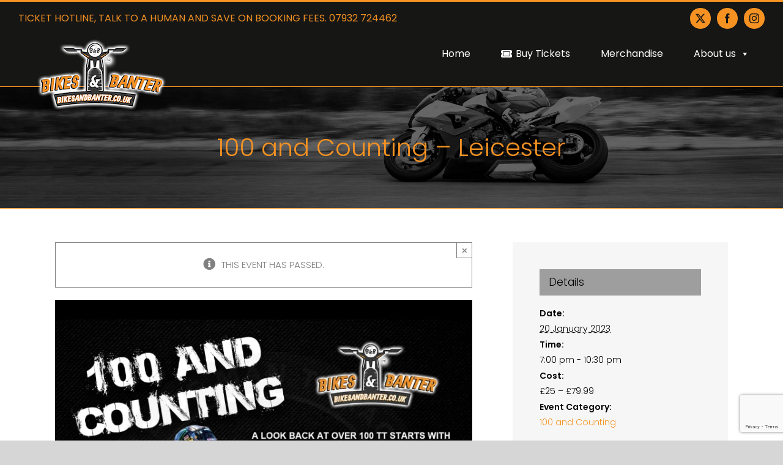

--- FILE ---
content_type: text/html; charset=UTF-8
request_url: https://bikesandbanter.co.uk/event/100-and-counting-leicester/
body_size: 22807
content:
<!DOCTYPE html>
<html class="avada-html-layout-wide avada-html-header-position-top awb-scroll" lang="en-GB" prefix="og: http://ogp.me/ns# fb: http://ogp.me/ns/fb#">
<head>
<meta http-equiv="X-UA-Compatible" content="IE=edge" />
<meta http-equiv="Content-Type" content="text/html; charset=utf-8"/>
<meta name="viewport" content="width=device-width, initial-scale=1" />
<!-- <link rel='stylesheet' id='tribe-events-views-v2-bootstrap-datepicker-styles-css' href='https://bikesandbanter.co.uk/wp-content/plugins/the-events-calendar/vendor/bootstrap-datepicker/css/bootstrap-datepicker.standalone.min.css?ver=6.15.14' type='text/css' media='all' /> -->
<!-- <link rel='stylesheet' id='tec-variables-skeleton-css' href='https://bikesandbanter.co.uk/wp-content/plugins/the-events-calendar/common/build/css/variables-skeleton.css?ver=6.10.1' type='text/css' media='all' /> -->
<!-- <link rel='stylesheet' id='tribe-common-skeleton-style-css' href='https://bikesandbanter.co.uk/wp-content/plugins/the-events-calendar/common/build/css/common-skeleton.css?ver=6.10.1' type='text/css' media='all' /> -->
<!-- <link rel='stylesheet' id='tribe-tooltipster-css-css' href='https://bikesandbanter.co.uk/wp-content/plugins/the-events-calendar/common/vendor/tooltipster/tooltipster.bundle.min.css?ver=6.10.1' type='text/css' media='all' /> -->
<!-- <link rel='stylesheet' id='tribe-events-views-v2-skeleton-css' href='https://bikesandbanter.co.uk/wp-content/plugins/the-events-calendar/build/css/views-skeleton.css?ver=6.15.14' type='text/css' media='all' /> -->
<!-- <link rel='stylesheet' id='tec-variables-full-css' href='https://bikesandbanter.co.uk/wp-content/plugins/the-events-calendar/common/build/css/variables-full.css?ver=6.10.1' type='text/css' media='all' /> -->
<!-- <link rel='stylesheet' id='tribe-common-full-style-css' href='https://bikesandbanter.co.uk/wp-content/plugins/the-events-calendar/common/build/css/common-full.css?ver=6.10.1' type='text/css' media='all' /> -->
<!-- <link rel='stylesheet' id='tribe-events-views-v2-full-css' href='https://bikesandbanter.co.uk/wp-content/plugins/the-events-calendar/build/css/views-full.css?ver=6.15.14' type='text/css' media='all' /> -->
<link rel="stylesheet" type="text/css" href="//bikesandbanter.co.uk/wp-content/cache/wpfc-minified/pbl7z8g/3s83.css" media="all"/>
<!-- <link rel='stylesheet' id='tribe-events-views-v2-print-css' href='https://bikesandbanter.co.uk/wp-content/plugins/the-events-calendar/build/css/views-print.css?ver=6.15.14' type='text/css' media='print' /> -->
<link rel="stylesheet" type="text/css" href="//bikesandbanter.co.uk/wp-content/cache/wpfc-minified/1p6w59gi/3s83.css" media="print"/>
<meta name='robots' content='index, follow, max-image-preview:large, max-snippet:-1, max-video-preview:-1' />
<!-- This site is optimized with the Yoast SEO plugin v26.7 - https://yoast.com/wordpress/plugins/seo/ -->
<title>100 and Counting - Leicester - Bikes and Banter</title>
<meta name="description" content="Bikes and Banter are proud to bring you 100 and Counting, a look back at 100 TT starts with John McGuinness and James Whitham." />
<link rel="canonical" href="https://bikesandbanter.co.uk/event/100-and-counting-leicester/" />
<meta name="twitter:card" content="summary_large_image" />
<meta name="twitter:title" content="100 and Counting - Leicester - Bikes and Banter" />
<meta name="twitter:description" content="Bikes and Banter are proud to bring you 100 and Counting, a look back at 100 TT starts with John McGuinness and James Whitham." />
<meta name="twitter:image" content="https://bikesandbanter.co.uk/wp-content/uploads/2022/09/100_and_counting-poster-min-with-bike-social-logo.jpg" />
<meta name="twitter:label1" content="Estimated reading time" />
<meta name="twitter:data1" content="6 minutes" />
<script type="application/ld+json" class="yoast-schema-graph">{"@context":"https://schema.org","@graph":[{"@type":"WebPage","@id":"https://bikesandbanter.co.uk/event/100-and-counting-leicester/","url":"https://bikesandbanter.co.uk/event/100-and-counting-leicester/","name":"100 and Counting - Leicester - Bikes and Banter","isPartOf":{"@id":"https://bikesandbanter.co.uk/#website"},"primaryImageOfPage":{"@id":"https://bikesandbanter.co.uk/event/100-and-counting-leicester/#primaryimage"},"image":{"@id":"https://bikesandbanter.co.uk/event/100-and-counting-leicester/#primaryimage"},"thumbnailUrl":"https://bikesandbanter.co.uk/wp-content/uploads/2022/09/100_and_counting-poster-min-with-bike-social-logo.jpg","datePublished":"2022-09-14T03:14:11+00:00","dateModified":"2023-01-30T12:58:19+00:00","description":"Bikes and Banter are proud to bring you 100 and Counting, a look back at 100 TT starts with John McGuinness and James Whitham.","breadcrumb":{"@id":"https://bikesandbanter.co.uk/event/100-and-counting-leicester/#breadcrumb"},"inLanguage":"en-GB","potentialAction":[{"@type":"ReadAction","target":["https://bikesandbanter.co.uk/event/100-and-counting-leicester/"]}]},{"@type":"ImageObject","inLanguage":"en-GB","@id":"https://bikesandbanter.co.uk/event/100-and-counting-leicester/#primaryimage","url":"https://bikesandbanter.co.uk/wp-content/uploads/2022/09/100_and_counting-poster-min-with-bike-social-logo.jpg","contentUrl":"https://bikesandbanter.co.uk/wp-content/uploads/2022/09/100_and_counting-poster-min-with-bike-social-logo.jpg","width":724,"height":1024},{"@type":"BreadcrumbList","@id":"https://bikesandbanter.co.uk/event/100-and-counting-leicester/#breadcrumb","itemListElement":[{"@type":"ListItem","position":1,"name":"Home","item":"https://bikesandbanter.co.uk/"},{"@type":"ListItem","position":2,"name":"Events","item":"https://bikesandbanter.co.uk/events/"},{"@type":"ListItem","position":3,"name":"100 and Counting &#8211; Leicester"}]},{"@type":"WebSite","@id":"https://bikesandbanter.co.uk/#website","url":"https://bikesandbanter.co.uk/","name":"Bikes and Banter","description":"Motorbike Chat Shows","potentialAction":[{"@type":"SearchAction","target":{"@type":"EntryPoint","urlTemplate":"https://bikesandbanter.co.uk/?s={search_term_string}"},"query-input":{"@type":"PropertyValueSpecification","valueRequired":true,"valueName":"search_term_string"}}],"inLanguage":"en-GB"}]}</script>
<!-- / Yoast SEO plugin. -->
<link rel="alternate" type="application/rss+xml" title="Bikes and Banter &raquo; Feed" href="https://bikesandbanter.co.uk/feed/" />
<link rel="alternate" type="application/rss+xml" title="Bikes and Banter &raquo; Comments Feed" href="https://bikesandbanter.co.uk/comments/feed/" />
<link rel="alternate" type="text/calendar" title="Bikes and Banter &raquo; iCal Feed" href="https://bikesandbanter.co.uk/events/?ical=1" />
<link rel="icon" href="https://bikesandbanter.co.uk/wp-content/uploads/2022/05/BB_Favicon_64.png" type="image/png" />
<!-- Apple Touch Icon -->
<link rel="apple-touch-icon" sizes="180x180" href="https://bikesandbanter.co.uk/wp-content/uploads/2022/05/BB_Favicon_180.png" type="image/png">
<!-- Android Icon -->
<link rel="icon" sizes="192x192" href="https://bikesandbanter.co.uk/wp-content/uploads/2022/05/BB_Favicon_192.png" type="image/png">
<!-- MS Edge Icon -->
<meta name="msapplication-TileImage" content="https://bikesandbanter.co.uk/wp-content/uploads/2022/05/BB_Favicon_270.png" type="image/png">
<link rel="alternate" title="oEmbed (JSON)" type="application/json+oembed" href="https://bikesandbanter.co.uk/wp-json/oembed/1.0/embed?url=https%3A%2F%2Fbikesandbanter.co.uk%2Fevent%2F100-and-counting-leicester%2F" />
<link rel="alternate" title="oEmbed (XML)" type="text/xml+oembed" href="https://bikesandbanter.co.uk/wp-json/oembed/1.0/embed?url=https%3A%2F%2Fbikesandbanter.co.uk%2Fevent%2F100-and-counting-leicester%2F&#038;format=xml" />
<meta name="description" content="Ladies and Gentlemen,
Bikes and Banter are proud to bring you. 
100 and Counting, a look back at 100 TT starts with John McGuinness and James Whitham. 
John McGuinness is simply the god of TT racing.
A complete legend of the sport who amongst other achievements holds the mind-blowing record of an amazing 23 wins round"/>
<meta property="og:locale" content="en_GB"/>
<meta property="og:type" content="article"/>
<meta property="og:site_name" content="Bikes and Banter"/>
<meta property="og:title" content="100 and Counting - Leicester - Bikes and Banter"/>
<meta property="og:description" content="Ladies and Gentlemen,
Bikes and Banter are proud to bring you. 
100 and Counting, a look back at 100 TT starts with John McGuinness and James Whitham. 
John McGuinness is simply the god of TT racing.
A complete legend of the sport who amongst other achievements holds the mind-blowing record of an amazing 23 wins round"/>
<meta property="og:url" content="https://bikesandbanter.co.uk/event/100-and-counting-leicester/"/>
<meta property="article:modified_time" content="2023-01-30T12:58:19+00:00"/>
<meta property="og:image" content="https://bikesandbanter.co.uk/wp-content/uploads/2022/09/100_and_counting-poster-min-with-bike-social-logo.jpg"/>
<meta property="og:image:width" content="724"/>
<meta property="og:image:height" content="1024"/>
<meta property="og:image:type" content="image/jpeg"/>
<style id='wp-img-auto-sizes-contain-inline-css' type='text/css'>
img:is([sizes=auto i],[sizes^="auto," i]){contain-intrinsic-size:3000px 1500px}
/*# sourceURL=wp-img-auto-sizes-contain-inline-css */
</style>
<!-- <link rel='stylesheet' id='tribe-events-v2-single-skeleton-css' href='https://bikesandbanter.co.uk/wp-content/plugins/the-events-calendar/build/css/tribe-events-single-skeleton.css?ver=6.15.14' type='text/css' media='all' /> -->
<!-- <link rel='stylesheet' id='tribe-events-v2-single-skeleton-full-css' href='https://bikesandbanter.co.uk/wp-content/plugins/the-events-calendar/build/css/tribe-events-single-full.css?ver=6.15.14' type='text/css' media='all' /> -->
<!-- <link rel='stylesheet' id='contact-form-7-css' href='https://bikesandbanter.co.uk/wp-content/plugins/contact-form-7/includes/css/styles.css?ver=6.1.4' type='text/css' media='all' /> -->
<!-- <link rel='stylesheet' id='cff-css' href='https://bikesandbanter.co.uk/wp-content/plugins/custom-facebook-feed-pro/assets/css/cff-style.css?ver=4.2.2' type='text/css' media='all' /> -->
<!-- <link rel='stylesheet' id='megamenu-css' href='https://bikesandbanter.co.uk/wp-content/uploads/maxmegamenu/style.css?ver=b983a1' type='text/css' media='all' /> -->
<!-- <link rel='stylesheet' id='dashicons-css' href='https://bikesandbanter.co.uk/wp-includes/css/dashicons.min.css?ver=6.9' type='text/css' media='all' /> -->
<!-- <link rel='stylesheet' id='megamenu-genericons-css' href='https://bikesandbanter.co.uk/wp-content/plugins/megamenu-pro/icons/genericons/genericons/genericons.css?ver=2.4.4' type='text/css' media='all' /> -->
<!-- <link rel='stylesheet' id='megamenu-fontawesome-css' href='https://bikesandbanter.co.uk/wp-content/plugins/megamenu-pro/icons/fontawesome/css/font-awesome.min.css?ver=2.4.4' type='text/css' media='all' /> -->
<!-- <link rel='stylesheet' id='megamenu-fontawesome5-css' href='https://bikesandbanter.co.uk/wp-content/plugins/megamenu-pro/icons/fontawesome5/css/all.min.css?ver=2.4.4' type='text/css' media='all' /> -->
<!-- <link rel='stylesheet' id='megamenu-fontawesome6-css' href='https://bikesandbanter.co.uk/wp-content/plugins/megamenu-pro/icons/fontawesome6/css/all.min.css?ver=2.4.4' type='text/css' media='all' /> -->
<!-- <link rel='stylesheet' id='fusion-dynamic-css-css' href='https://bikesandbanter.co.uk/wp-content/uploads/fusion-styles/c7e29d8277148e3755d32d0f722fb33a.min.css?ver=3.14.2' type='text/css' media='all' /> -->
<link rel="stylesheet" type="text/css" href="//bikesandbanter.co.uk/wp-content/cache/wpfc-minified/6jz2l0bi/3s83.css" media="all"/>
<script src='//bikesandbanter.co.uk/wp-content/cache/wpfc-minified/d4vf5ywh/3s83.js' type="text/javascript"></script>
<!-- <script type="text/javascript" src="https://bikesandbanter.co.uk/wp-includes/js/jquery/jquery.min.js?ver=3.7.1" id="jquery-core-js"></script> -->
<!-- <script type="text/javascript" src="https://bikesandbanter.co.uk/wp-includes/js/jquery/jquery-migrate.min.js?ver=3.4.1" id="jquery-migrate-js"></script> -->
<!-- <script type="text/javascript" src="https://bikesandbanter.co.uk/wp-content/plugins/the-events-calendar/common/build/js/tribe-common.js?ver=9c44e11f3503a33e9540" id="tribe-common-js"></script> -->
<!-- <script type="text/javascript" src="https://bikesandbanter.co.uk/wp-content/plugins/the-events-calendar/build/js/views/breakpoints.js?ver=4208de2df2852e0b91ec" id="tribe-events-views-v2-breakpoints-js"></script> -->
<link rel="https://api.w.org/" href="https://bikesandbanter.co.uk/wp-json/" /><link rel="alternate" title="JSON" type="application/json" href="https://bikesandbanter.co.uk/wp-json/wp/v2/tribe_events/7074" /><link rel="EditURI" type="application/rsd+xml" title="RSD" href="https://bikesandbanter.co.uk/xmlrpc.php?rsd" />
<meta name="generator" content="WordPress 6.9" />
<link rel='shortlink' href='https://bikesandbanter.co.uk/?p=7074' />
<!-- Custom Facebook Feed JS vars -->
<script type="text/javascript">
var cffsiteurl = "https://bikesandbanter.co.uk/wp-content/plugins";
var cffajaxurl = "https://bikesandbanter.co.uk/wp-admin/admin-ajax.php";
var cfflinkhashtags = "false";
</script>
<meta name="tec-api-version" content="v1"><meta name="tec-api-origin" content="https://bikesandbanter.co.uk"><link rel="alternate" href="https://bikesandbanter.co.uk/wp-json/tribe/events/v1/events/7074" /><style type="text/css" id="css-fb-visibility">@media screen and (max-width: 640px){.fusion-no-small-visibility{display:none !important;}body .sm-text-align-center{text-align:center !important;}body .sm-text-align-left{text-align:left !important;}body .sm-text-align-right{text-align:right !important;}body .sm-text-align-justify{text-align:justify !important;}body .sm-flex-align-center{justify-content:center !important;}body .sm-flex-align-flex-start{justify-content:flex-start !important;}body .sm-flex-align-flex-end{justify-content:flex-end !important;}body .sm-mx-auto{margin-left:auto !important;margin-right:auto !important;}body .sm-ml-auto{margin-left:auto !important;}body .sm-mr-auto{margin-right:auto !important;}body .fusion-absolute-position-small{position:absolute;width:100%;}.awb-sticky.awb-sticky-small{ position: sticky; top: var(--awb-sticky-offset,0); }}@media screen and (min-width: 641px) and (max-width: 1024px){.fusion-no-medium-visibility{display:none !important;}body .md-text-align-center{text-align:center !important;}body .md-text-align-left{text-align:left !important;}body .md-text-align-right{text-align:right !important;}body .md-text-align-justify{text-align:justify !important;}body .md-flex-align-center{justify-content:center !important;}body .md-flex-align-flex-start{justify-content:flex-start !important;}body .md-flex-align-flex-end{justify-content:flex-end !important;}body .md-mx-auto{margin-left:auto !important;margin-right:auto !important;}body .md-ml-auto{margin-left:auto !important;}body .md-mr-auto{margin-right:auto !important;}body .fusion-absolute-position-medium{position:absolute;width:100%;}.awb-sticky.awb-sticky-medium{ position: sticky; top: var(--awb-sticky-offset,0); }}@media screen and (min-width: 1025px){.fusion-no-large-visibility{display:none !important;}body .lg-text-align-center{text-align:center !important;}body .lg-text-align-left{text-align:left !important;}body .lg-text-align-right{text-align:right !important;}body .lg-text-align-justify{text-align:justify !important;}body .lg-flex-align-center{justify-content:center !important;}body .lg-flex-align-flex-start{justify-content:flex-start !important;}body .lg-flex-align-flex-end{justify-content:flex-end !important;}body .lg-mx-auto{margin-left:auto !important;margin-right:auto !important;}body .lg-ml-auto{margin-left:auto !important;}body .lg-mr-auto{margin-right:auto !important;}body .fusion-absolute-position-large{position:absolute;width:100%;}.awb-sticky.awb-sticky-large{ position: sticky; top: var(--awb-sticky-offset,0); }}</style><script type="application/ld+json">
[{"@context":"http://schema.org","@type":"Event","name":"100 and Counting &#8211; Leicester","description":"&lt;p&gt;/wp-content/uploads/2022/05/Book_now2.png Ladies and Gentlemen, Bikes and Banter are proud to bring you. 100 and Counting, a look back at 100 TT starts with John McGuinness and James Whitham. John McGuinness is simply the god of TT racing. A complete legend of the sport who amongst other achievements holds the mind-blowing record of an amazing 23  [...]&lt;/p&gt;\\n","image":"https://bikesandbanter.co.uk/wp-content/uploads/2022/09/100_and_counting-poster-min-with-bike-social-logo.jpg","url":"https://bikesandbanter.co.uk/event/100-and-counting-leicester/","eventAttendanceMode":"https://schema.org/OfflineEventAttendanceMode","eventStatus":"https://schema.org/EventScheduled","startDate":"2023-01-20T19:00:00+00:00","endDate":"2023-01-20T22:30:00+00:00","location":{"@type":"Place","name":"Mercure Leicester","description":"","url":"","address":{"@type":"PostalAddress","streetAddress":"Mercure Leicester, Granby Place","addressLocality":"Leicester","postalCode":"LE1 6ES","addressCountry":"United Kingdom"},"telephone":"","sameAs":""},"organizer":{"@type":"Person","name":"Ticket Hotline &#8211; Talk to a human and save on booking fees","description":"","url":"","telephone":"07932 724462","email":"","sameAs":""},"offers":{"@type":"Offer","price":"25 \u2013 79.99","priceCurrency":"GDP","url":"https://bikesandbanter.co.uk/event/100-and-counting-leicester/","category":"primary","availability":"inStock","validFrom":"2022-09-14T00:00:00+00:00"},"performer":"Organization"}]
</script><meta name="generator" content="Powered by Slider Revolution 6.7.39 - responsive, Mobile-Friendly Slider Plugin for WordPress with comfortable drag and drop interface." />
<script data-jetpack-boost="ignore">function setREVStartSize(e){
//window.requestAnimationFrame(function() {
window.RSIW = window.RSIW===undefined ? window.innerWidth : window.RSIW;
window.RSIH = window.RSIH===undefined ? window.innerHeight : window.RSIH;
try {
var pw = document.getElementById(e.c).parentNode.offsetWidth,
newh;
pw = pw===0 || isNaN(pw) || (e.l=="fullwidth" || e.layout=="fullwidth") ? window.RSIW : pw;
e.tabw = e.tabw===undefined ? 0 : parseInt(e.tabw);
e.thumbw = e.thumbw===undefined ? 0 : parseInt(e.thumbw);
e.tabh = e.tabh===undefined ? 0 : parseInt(e.tabh);
e.thumbh = e.thumbh===undefined ? 0 : parseInt(e.thumbh);
e.tabhide = e.tabhide===undefined ? 0 : parseInt(e.tabhide);
e.thumbhide = e.thumbhide===undefined ? 0 : parseInt(e.thumbhide);
e.mh = e.mh===undefined || e.mh=="" || e.mh==="auto" ? 0 : parseInt(e.mh,0);
if(e.layout==="fullscreen" || e.l==="fullscreen")
newh = Math.max(e.mh,window.RSIH);
else{
e.gw = Array.isArray(e.gw) ? e.gw : [e.gw];
for (var i in e.rl) if (e.gw[i]===undefined || e.gw[i]===0) e.gw[i] = e.gw[i-1];
e.gh = e.el===undefined || e.el==="" || (Array.isArray(e.el) && e.el.length==0)? e.gh : e.el;
e.gh = Array.isArray(e.gh) ? e.gh : [e.gh];
for (var i in e.rl) if (e.gh[i]===undefined || e.gh[i]===0) e.gh[i] = e.gh[i-1];
var nl = new Array(e.rl.length),
ix = 0,
sl;
e.tabw = e.tabhide>=pw ? 0 : e.tabw;
e.thumbw = e.thumbhide>=pw ? 0 : e.thumbw;
e.tabh = e.tabhide>=pw ? 0 : e.tabh;
e.thumbh = e.thumbhide>=pw ? 0 : e.thumbh;
for (var i in e.rl) nl[i] = e.rl[i]<window.RSIW ? 0 : e.rl[i];
sl = nl[0];
for (var i in nl) if (sl>nl[i] && nl[i]>0) { sl = nl[i]; ix=i;}
var m = pw>(e.gw[ix]+e.tabw+e.thumbw) ? 1 : (pw-(e.tabw+e.thumbw)) / (e.gw[ix]);
newh =  (e.gh[ix] * m) + (e.tabh + e.thumbh);
}
var el = document.getElementById(e.c);
if (el!==null && el) el.style.height = newh+"px";
el = document.getElementById(e.c+"_wrapper");
if (el!==null && el) {
el.style.height = newh+"px";
el.style.display = "block";
}
} catch(e){
console.log("Failure at Presize of Slider:" + e)
}
//});
};</script>
<script type="text/javascript">
var doc = document.documentElement;
doc.setAttribute( 'data-useragent', navigator.userAgent );
</script>
<style type="text/css">/** Mega Menu CSS: fs **/</style>
<!-- Global site tag (gtag.js) - Google Analytics -->
<script async src="https://www.googletagmanager.com/gtag/js?id=G-ZXEELQQNPG"></script>
<script>
window.dataLayer = window.dataLayer || [];
function gtag(){dataLayer.push(arguments);}
gtag('js', new Date());
gtag('config', 'G-ZXEELQQNPG');
</script>
<!-- START - Open Graph and Twitter Card Tags 3.3.7 -->
<!-- Facebook Open Graph -->
<meta property="og:locale" content="en_GB"/>
<meta property="og:site_name" content="Bikes and Banter"/>
<meta property="og:title" content="100 and Counting - Leicester - Bikes and Banter"/>
<meta property="og:url" content="https://bikesandbanter.co.uk/event/100-and-counting-leicester/"/>
<meta property="og:type" content="article"/>
<meta property="og:description" content="Bikes and Banter are proud to bring you 100 and Counting, a look back at 100 TT starts with John McGuinness and James Whitham."/>
<meta property="og:image" content="https://bikesandbanter.co.uk/wp-content/uploads/2022/09/100_and_counting-poster-min-with-bike-social-logo.jpg"/>
<meta property="og:image:url" content="https://bikesandbanter.co.uk/wp-content/uploads/2022/09/100_and_counting-poster-min-with-bike-social-logo.jpg"/>
<meta property="og:image:secure_url" content="https://bikesandbanter.co.uk/wp-content/uploads/2022/09/100_and_counting-poster-min-with-bike-social-logo.jpg"/>
<!-- Google+ / Schema.org -->
<!-- Twitter Cards -->
<meta name="twitter:title" content="100 and Counting - Leicester - Bikes and Banter"/>
<meta name="twitter:url" content="https://bikesandbanter.co.uk/event/100-and-counting-leicester/"/>
<meta name="twitter:description" content="Bikes and Banter are proud to bring you 100 and Counting, a look back at 100 TT starts with John McGuinness and James Whitham."/>
<meta name="twitter:image" content="https://bikesandbanter.co.uk/wp-content/uploads/2022/09/100_and_counting-poster-min-with-bike-social-logo.jpg"/>
<meta name="twitter:card" content="summary_large_image"/>
<!-- SEO -->
<!-- Misc. tags -->
<!-- is_singular | yoast_seo -->
<!-- END - Open Graph and Twitter Card Tags 3.3.7 -->
<style id='global-styles-inline-css' type='text/css'>
:root{--wp--preset--aspect-ratio--square: 1;--wp--preset--aspect-ratio--4-3: 4/3;--wp--preset--aspect-ratio--3-4: 3/4;--wp--preset--aspect-ratio--3-2: 3/2;--wp--preset--aspect-ratio--2-3: 2/3;--wp--preset--aspect-ratio--16-9: 16/9;--wp--preset--aspect-ratio--9-16: 9/16;--wp--preset--color--black: #000000;--wp--preset--color--cyan-bluish-gray: #abb8c3;--wp--preset--color--white: #ffffff;--wp--preset--color--pale-pink: #f78da7;--wp--preset--color--vivid-red: #cf2e2e;--wp--preset--color--luminous-vivid-orange: #ff6900;--wp--preset--color--luminous-vivid-amber: #fcb900;--wp--preset--color--light-green-cyan: #7bdcb5;--wp--preset--color--vivid-green-cyan: #00d084;--wp--preset--color--pale-cyan-blue: #8ed1fc;--wp--preset--color--vivid-cyan-blue: #0693e3;--wp--preset--color--vivid-purple: #9b51e0;--wp--preset--color--awb-color-1: #ffffff;--wp--preset--color--awb-color-2: #f6f6f6;--wp--preset--color--awb-color-3: #e0dede;--wp--preset--color--awb-color-4: #9e9e9e;--wp--preset--color--awb-color-5: #747474;--wp--preset--color--awb-color-6: #f59222;--wp--preset--color--awb-color-7: #333333;--wp--preset--color--awb-color-8: #000000;--wp--preset--color--awb-color-custom-10: #ebeaea;--wp--preset--color--awb-color-custom-11: #a0ce4e;--wp--preset--color--awb-color-custom-12: rgba(235,234,234,0.8);--wp--preset--color--awb-color-custom-13: #f8f8f8;--wp--preset--color--awb-color-custom-14: #363839;--wp--preset--color--awb-color-custom-15: #e8e8e8;--wp--preset--gradient--vivid-cyan-blue-to-vivid-purple: linear-gradient(135deg,rgb(6,147,227) 0%,rgb(155,81,224) 100%);--wp--preset--gradient--light-green-cyan-to-vivid-green-cyan: linear-gradient(135deg,rgb(122,220,180) 0%,rgb(0,208,130) 100%);--wp--preset--gradient--luminous-vivid-amber-to-luminous-vivid-orange: linear-gradient(135deg,rgb(252,185,0) 0%,rgb(255,105,0) 100%);--wp--preset--gradient--luminous-vivid-orange-to-vivid-red: linear-gradient(135deg,rgb(255,105,0) 0%,rgb(207,46,46) 100%);--wp--preset--gradient--very-light-gray-to-cyan-bluish-gray: linear-gradient(135deg,rgb(238,238,238) 0%,rgb(169,184,195) 100%);--wp--preset--gradient--cool-to-warm-spectrum: linear-gradient(135deg,rgb(74,234,220) 0%,rgb(151,120,209) 20%,rgb(207,42,186) 40%,rgb(238,44,130) 60%,rgb(251,105,98) 80%,rgb(254,248,76) 100%);--wp--preset--gradient--blush-light-purple: linear-gradient(135deg,rgb(255,206,236) 0%,rgb(152,150,240) 100%);--wp--preset--gradient--blush-bordeaux: linear-gradient(135deg,rgb(254,205,165) 0%,rgb(254,45,45) 50%,rgb(107,0,62) 100%);--wp--preset--gradient--luminous-dusk: linear-gradient(135deg,rgb(255,203,112) 0%,rgb(199,81,192) 50%,rgb(65,88,208) 100%);--wp--preset--gradient--pale-ocean: linear-gradient(135deg,rgb(255,245,203) 0%,rgb(182,227,212) 50%,rgb(51,167,181) 100%);--wp--preset--gradient--electric-grass: linear-gradient(135deg,rgb(202,248,128) 0%,rgb(113,206,126) 100%);--wp--preset--gradient--midnight: linear-gradient(135deg,rgb(2,3,129) 0%,rgb(40,116,252) 100%);--wp--preset--font-size--small: 11.25px;--wp--preset--font-size--medium: 20px;--wp--preset--font-size--large: 22.5px;--wp--preset--font-size--x-large: 42px;--wp--preset--font-size--normal: 15px;--wp--preset--font-size--xlarge: 30px;--wp--preset--font-size--huge: 45px;--wp--preset--spacing--20: 0.44rem;--wp--preset--spacing--30: 0.67rem;--wp--preset--spacing--40: 1rem;--wp--preset--spacing--50: 1.5rem;--wp--preset--spacing--60: 2.25rem;--wp--preset--spacing--70: 3.38rem;--wp--preset--spacing--80: 5.06rem;--wp--preset--shadow--natural: 6px 6px 9px rgba(0, 0, 0, 0.2);--wp--preset--shadow--deep: 12px 12px 50px rgba(0, 0, 0, 0.4);--wp--preset--shadow--sharp: 6px 6px 0px rgba(0, 0, 0, 0.2);--wp--preset--shadow--outlined: 6px 6px 0px -3px rgb(255, 255, 255), 6px 6px rgb(0, 0, 0);--wp--preset--shadow--crisp: 6px 6px 0px rgb(0, 0, 0);}:where(.is-layout-flex){gap: 0.5em;}:where(.is-layout-grid){gap: 0.5em;}body .is-layout-flex{display: flex;}.is-layout-flex{flex-wrap: wrap;align-items: center;}.is-layout-flex > :is(*, div){margin: 0;}body .is-layout-grid{display: grid;}.is-layout-grid > :is(*, div){margin: 0;}:where(.wp-block-columns.is-layout-flex){gap: 2em;}:where(.wp-block-columns.is-layout-grid){gap: 2em;}:where(.wp-block-post-template.is-layout-flex){gap: 1.25em;}:where(.wp-block-post-template.is-layout-grid){gap: 1.25em;}.has-black-color{color: var(--wp--preset--color--black) !important;}.has-cyan-bluish-gray-color{color: var(--wp--preset--color--cyan-bluish-gray) !important;}.has-white-color{color: var(--wp--preset--color--white) !important;}.has-pale-pink-color{color: var(--wp--preset--color--pale-pink) !important;}.has-vivid-red-color{color: var(--wp--preset--color--vivid-red) !important;}.has-luminous-vivid-orange-color{color: var(--wp--preset--color--luminous-vivid-orange) !important;}.has-luminous-vivid-amber-color{color: var(--wp--preset--color--luminous-vivid-amber) !important;}.has-light-green-cyan-color{color: var(--wp--preset--color--light-green-cyan) !important;}.has-vivid-green-cyan-color{color: var(--wp--preset--color--vivid-green-cyan) !important;}.has-pale-cyan-blue-color{color: var(--wp--preset--color--pale-cyan-blue) !important;}.has-vivid-cyan-blue-color{color: var(--wp--preset--color--vivid-cyan-blue) !important;}.has-vivid-purple-color{color: var(--wp--preset--color--vivid-purple) !important;}.has-black-background-color{background-color: var(--wp--preset--color--black) !important;}.has-cyan-bluish-gray-background-color{background-color: var(--wp--preset--color--cyan-bluish-gray) !important;}.has-white-background-color{background-color: var(--wp--preset--color--white) !important;}.has-pale-pink-background-color{background-color: var(--wp--preset--color--pale-pink) !important;}.has-vivid-red-background-color{background-color: var(--wp--preset--color--vivid-red) !important;}.has-luminous-vivid-orange-background-color{background-color: var(--wp--preset--color--luminous-vivid-orange) !important;}.has-luminous-vivid-amber-background-color{background-color: var(--wp--preset--color--luminous-vivid-amber) !important;}.has-light-green-cyan-background-color{background-color: var(--wp--preset--color--light-green-cyan) !important;}.has-vivid-green-cyan-background-color{background-color: var(--wp--preset--color--vivid-green-cyan) !important;}.has-pale-cyan-blue-background-color{background-color: var(--wp--preset--color--pale-cyan-blue) !important;}.has-vivid-cyan-blue-background-color{background-color: var(--wp--preset--color--vivid-cyan-blue) !important;}.has-vivid-purple-background-color{background-color: var(--wp--preset--color--vivid-purple) !important;}.has-black-border-color{border-color: var(--wp--preset--color--black) !important;}.has-cyan-bluish-gray-border-color{border-color: var(--wp--preset--color--cyan-bluish-gray) !important;}.has-white-border-color{border-color: var(--wp--preset--color--white) !important;}.has-pale-pink-border-color{border-color: var(--wp--preset--color--pale-pink) !important;}.has-vivid-red-border-color{border-color: var(--wp--preset--color--vivid-red) !important;}.has-luminous-vivid-orange-border-color{border-color: var(--wp--preset--color--luminous-vivid-orange) !important;}.has-luminous-vivid-amber-border-color{border-color: var(--wp--preset--color--luminous-vivid-amber) !important;}.has-light-green-cyan-border-color{border-color: var(--wp--preset--color--light-green-cyan) !important;}.has-vivid-green-cyan-border-color{border-color: var(--wp--preset--color--vivid-green-cyan) !important;}.has-pale-cyan-blue-border-color{border-color: var(--wp--preset--color--pale-cyan-blue) !important;}.has-vivid-cyan-blue-border-color{border-color: var(--wp--preset--color--vivid-cyan-blue) !important;}.has-vivid-purple-border-color{border-color: var(--wp--preset--color--vivid-purple) !important;}.has-vivid-cyan-blue-to-vivid-purple-gradient-background{background: var(--wp--preset--gradient--vivid-cyan-blue-to-vivid-purple) !important;}.has-light-green-cyan-to-vivid-green-cyan-gradient-background{background: var(--wp--preset--gradient--light-green-cyan-to-vivid-green-cyan) !important;}.has-luminous-vivid-amber-to-luminous-vivid-orange-gradient-background{background: var(--wp--preset--gradient--luminous-vivid-amber-to-luminous-vivid-orange) !important;}.has-luminous-vivid-orange-to-vivid-red-gradient-background{background: var(--wp--preset--gradient--luminous-vivid-orange-to-vivid-red) !important;}.has-very-light-gray-to-cyan-bluish-gray-gradient-background{background: var(--wp--preset--gradient--very-light-gray-to-cyan-bluish-gray) !important;}.has-cool-to-warm-spectrum-gradient-background{background: var(--wp--preset--gradient--cool-to-warm-spectrum) !important;}.has-blush-light-purple-gradient-background{background: var(--wp--preset--gradient--blush-light-purple) !important;}.has-blush-bordeaux-gradient-background{background: var(--wp--preset--gradient--blush-bordeaux) !important;}.has-luminous-dusk-gradient-background{background: var(--wp--preset--gradient--luminous-dusk) !important;}.has-pale-ocean-gradient-background{background: var(--wp--preset--gradient--pale-ocean) !important;}.has-electric-grass-gradient-background{background: var(--wp--preset--gradient--electric-grass) !important;}.has-midnight-gradient-background{background: var(--wp--preset--gradient--midnight) !important;}.has-small-font-size{font-size: var(--wp--preset--font-size--small) !important;}.has-medium-font-size{font-size: var(--wp--preset--font-size--medium) !important;}.has-large-font-size{font-size: var(--wp--preset--font-size--large) !important;}.has-x-large-font-size{font-size: var(--wp--preset--font-size--x-large) !important;}
/*# sourceURL=global-styles-inline-css */
</style>
<!-- <link rel='stylesheet' id='wp-block-library-css' href='https://bikesandbanter.co.uk/wp-includes/css/dist/block-library/style.min.css?ver=6.9' type='text/css' media='all' /> -->
<link rel="stylesheet" type="text/css" href="//bikesandbanter.co.uk/wp-content/cache/wpfc-minified/g3eqipq0/dpj.css" media="all"/>
<style id='wp-block-library-inline-css' type='text/css'>
/*wp_block_styles_on_demand_placeholder:6969dfc9bfb92*/
/*# sourceURL=wp-block-library-inline-css */
</style>
<style id='wp-block-library-theme-inline-css' type='text/css'>
.wp-block-audio :where(figcaption){color:#555;font-size:13px;text-align:center}.is-dark-theme .wp-block-audio :where(figcaption){color:#ffffffa6}.wp-block-audio{margin:0 0 1em}.wp-block-code{border:1px solid #ccc;border-radius:4px;font-family:Menlo,Consolas,monaco,monospace;padding:.8em 1em}.wp-block-embed :where(figcaption){color:#555;font-size:13px;text-align:center}.is-dark-theme .wp-block-embed :where(figcaption){color:#ffffffa6}.wp-block-embed{margin:0 0 1em}.blocks-gallery-caption{color:#555;font-size:13px;text-align:center}.is-dark-theme .blocks-gallery-caption{color:#ffffffa6}:root :where(.wp-block-image figcaption){color:#555;font-size:13px;text-align:center}.is-dark-theme :root :where(.wp-block-image figcaption){color:#ffffffa6}.wp-block-image{margin:0 0 1em}.wp-block-pullquote{border-bottom:4px solid;border-top:4px solid;color:currentColor;margin-bottom:1.75em}.wp-block-pullquote :where(cite),.wp-block-pullquote :where(footer),.wp-block-pullquote__citation{color:currentColor;font-size:.8125em;font-style:normal;text-transform:uppercase}.wp-block-quote{border-left:.25em solid;margin:0 0 1.75em;padding-left:1em}.wp-block-quote cite,.wp-block-quote footer{color:currentColor;font-size:.8125em;font-style:normal;position:relative}.wp-block-quote:where(.has-text-align-right){border-left:none;border-right:.25em solid;padding-left:0;padding-right:1em}.wp-block-quote:where(.has-text-align-center){border:none;padding-left:0}.wp-block-quote.is-large,.wp-block-quote.is-style-large,.wp-block-quote:where(.is-style-plain){border:none}.wp-block-search .wp-block-search__label{font-weight:700}.wp-block-search__button{border:1px solid #ccc;padding:.375em .625em}:where(.wp-block-group.has-background){padding:1.25em 2.375em}.wp-block-separator.has-css-opacity{opacity:.4}.wp-block-separator{border:none;border-bottom:2px solid;margin-left:auto;margin-right:auto}.wp-block-separator.has-alpha-channel-opacity{opacity:1}.wp-block-separator:not(.is-style-wide):not(.is-style-dots){width:100px}.wp-block-separator.has-background:not(.is-style-dots){border-bottom:none;height:1px}.wp-block-separator.has-background:not(.is-style-wide):not(.is-style-dots){height:2px}.wp-block-table{margin:0 0 1em}.wp-block-table td,.wp-block-table th{word-break:normal}.wp-block-table :where(figcaption){color:#555;font-size:13px;text-align:center}.is-dark-theme .wp-block-table :where(figcaption){color:#ffffffa6}.wp-block-video :where(figcaption){color:#555;font-size:13px;text-align:center}.is-dark-theme .wp-block-video :where(figcaption){color:#ffffffa6}.wp-block-video{margin:0 0 1em}:root :where(.wp-block-template-part.has-background){margin-bottom:0;margin-top:0;padding:1.25em 2.375em}
/*# sourceURL=/wp-includes/css/dist/block-library/theme.min.css */
</style>
<style id='classic-theme-styles-inline-css' type='text/css'>
/*! This file is auto-generated */
.wp-block-button__link{color:#fff;background-color:#32373c;border-radius:9999px;box-shadow:none;text-decoration:none;padding:calc(.667em + 2px) calc(1.333em + 2px);font-size:1.125em}.wp-block-file__button{background:#32373c;color:#fff;text-decoration:none}
/*# sourceURL=/wp-includes/css/classic-themes.min.css */
</style>
<!-- <link rel='stylesheet' id='rs-plugin-settings-css' href='//bikesandbanter.co.uk/wp-content/plugins/revslider/sr6/assets/css/rs6.css?ver=6.7.39' type='text/css' media='all' /> -->
<link rel="stylesheet" type="text/css" href="//bikesandbanter.co.uk/wp-content/cache/wpfc-minified/1pf7jlya/dpj.css" media="all"/>
<style id='rs-plugin-settings-inline-css' type='text/css'>
#rs-demo-id {}
/*# sourceURL=rs-plugin-settings-inline-css */
</style>
</head>
<body class="wp-singular tribe_events-template-default single single-tribe_events postid-7074 wp-theme-Avada tribe-events-page-template tribe-no-js tribe-filter-live mega-menu-main-navigation fusion-image-hovers fusion-pagination-sizing fusion-button_type-flat fusion-button_span-no fusion-button_gradient-linear avada-image-rollover-circle-yes avada-image-rollover-yes avada-image-rollover-direction-fade fusion-body ltr fusion-sticky-header no-mobile-slidingbar no-mobile-totop fusion-disable-outline fusion-sub-menu-fade mobile-logo-pos-center layout-wide-mode avada-has-boxed-modal-shadow-none layout-scroll-offset-full avada-has-zero-margin-offset-top fusion-top-header menu-text-align-center mobile-menu-design-flyout fusion-show-pagination-text fusion-header-layout-v2 avada-responsive avada-footer-fx-none avada-menu-highlight-style-bar fusion-search-form-classic fusion-main-menu-search-dropdown fusion-avatar-square avada-dropdown-styles avada-blog-layout-large avada-blog-archive-layout-large avada-ec-not-100-width avada-ec-meta-layout-sidebar avada-header-shadow-no avada-menu-icon-position-left avada-has-megamenu-shadow avada-has-mainmenu-dropdown-divider avada-has-header-100-width avada-has-pagetitle-100-width avada-has-pagetitle-bg-full avada-has-breadcrumb-mobile-hidden avada-has-titlebar-bar_and_content avada-has-pagination-padding avada-flyout-menu-direction-fade avada-ec-views-v2 events-single tribe-events-style-full tribe-events-style-theme" data-awb-post-id="7074">
<a class="skip-link screen-reader-text" href="#content">Skip to content</a>
<div id="boxed-wrapper">
<div id="wrapper" class="fusion-wrapper">
<div id="home" style="position:relative;top:-1px;"></div>
<header class="fusion-header-wrapper">
<div class="fusion-header-v2 fusion-logo-alignment fusion-logo-center fusion-sticky-menu- fusion-sticky-logo-1 fusion-mobile-logo-1  fusion-mobile-menu-design-flyout fusion-header-has-flyout-menu">
<div class="fusion-secondary-header">
<div class="fusion-row">
<div class="fusion-alignleft">
<div class="fusion-contact-info"><span class="fusion-contact-info-phone-number"><strong>TICKET HOTLINE, TALK TO A HUMAN AND SAVE ON BOOKING FEES. 07932 724462</strong></span></div>			</div>
<div class="fusion-alignright">
<div class="fusion-social-links-header"><div class="fusion-social-networks boxed-icons"><div class="fusion-social-networks-wrapper"><a  class="fusion-social-network-icon fusion-tooltip fusion-twitter awb-icon-twitter" style data-placement="bottom" data-title="X" data-toggle="tooltip" title="X" href="https://twitter.com/mjksportsevents/" target="_blank" rel="noopener noreferrer"><span class="screen-reader-text">X</span></a><a  class="fusion-social-network-icon fusion-tooltip fusion-facebook awb-icon-facebook" style data-placement="bottom" data-title="Facebook" data-toggle="tooltip" title="Facebook" href="https://www.facebook.com/mjksportsevents" target="_blank" rel="noreferrer"><span class="screen-reader-text">Facebook</span></a><a  class="fusion-social-network-icon fusion-tooltip fusion-instagram awb-icon-instagram" style data-placement="bottom" data-title="Instagram" data-toggle="tooltip" title="Instagram" href="https://www.instagram.com/mjksportsevents/" target="_blank" rel="noopener noreferrer"><span class="screen-reader-text">Instagram</span></a></div></div></div>			</div>
</div>
</div>
<div class="fusion-header-sticky-height"></div>
<div class="fusion-header">
<div class="fusion-row">
<div class="fusion-header-has-flyout-menu-content">
<div class="fusion-logo" data-margin-top="5px" data-margin-bottom="-40px" data-margin-left="0px" data-margin-right="0px">
<a class="fusion-logo-link"  href="https://bikesandbanter.co.uk/" >
<!-- standard logo -->
<img src="https://bikesandbanter.co.uk/wp-content/uploads/2022/05/BB_Logo_250.png" srcset="https://bikesandbanter.co.uk/wp-content/uploads/2022/05/BB_Logo_250.png 1x, https://bikesandbanter.co.uk/wp-content/uploads/2022/05/BB_Logo_500.png 2x" width="250" height="117" style="max-height:117px;height:auto;" alt="Bikes and Banter Logo" data-retina_logo_url="https://bikesandbanter.co.uk/wp-content/uploads/2022/05/BB_Logo_500.png" class="fusion-standard-logo" />
<!-- mobile logo -->
<img src="https://bikesandbanter.co.uk/wp-content/uploads/2022/05/BB_Logo_250.png" srcset="https://bikesandbanter.co.uk/wp-content/uploads/2022/05/BB_Logo_250.png 1x, https://bikesandbanter.co.uk/wp-content/uploads/2022/05/BB_Logo_500.png 2x" width="250" height="117" style="max-height:117px;height:auto;" alt="Bikes and Banter Logo" data-retina_logo_url="https://bikesandbanter.co.uk/wp-content/uploads/2022/05/BB_Logo_500.png" class="fusion-mobile-logo" />
<!-- sticky header logo -->
<img src="https://bikesandbanter.co.uk/wp-content/uploads/2022/05/BB_Logo_250.png" srcset="https://bikesandbanter.co.uk/wp-content/uploads/2022/05/BB_Logo_250.png 1x, https://bikesandbanter.co.uk/wp-content/uploads/2022/05/BB_Logo_500.png 2x" width="250" height="117" style="max-height:117px;height:auto;" alt="Bikes and Banter Logo" data-retina_logo_url="https://bikesandbanter.co.uk/wp-content/uploads/2022/05/BB_Logo_500.png" class="fusion-sticky-logo" />
</a>
</div>		<nav class="fusion-main-menu" aria-label="Main Menu"><div id="mega-menu-wrap-main_navigation" class="mega-menu-wrap"><div class="mega-menu-toggle"><div class="mega-toggle-blocks-left"></div><div class="mega-toggle-blocks-center"></div><div class="mega-toggle-blocks-right"><div class='mega-toggle-block mega-menu-toggle-animated-block mega-toggle-block-0' id='mega-toggle-block-0'><button aria-label="Toggle Menu" class="mega-toggle-animated mega-toggle-animated-slider" type="button" aria-expanded="false">
<span class="mega-toggle-animated-box">
<span class="mega-toggle-animated-inner"></span>
</span>
</button></div></div></div><ul id="mega-menu-main_navigation" class="mega-menu max-mega-menu mega-menu-horizontal mega-no-js" data-event="hover_intent" data-effect="fade_up" data-effect-speed="200" data-effect-mobile="disabled" data-effect-speed-mobile="0" data-mobile-force-width="false" data-second-click="go" data-document-click="collapse" data-vertical-behaviour="standard" data-breakpoint="768" data-unbind="true" data-mobile-state="collapse_all" data-mobile-direction="vertical" data-hover-intent-timeout="300" data-hover-intent-interval="100" data-overlay-desktop="false" data-overlay-mobile="false"><li class="mega-menu-item mega-menu-item-type-post_type mega-menu-item-object-page mega-menu-item-home mega-align-bottom-left mega-menu-flyout mega-menu-item-6955" id="mega-menu-item-6955"><a class="mega-menu-link" href="https://bikesandbanter.co.uk/" tabindex="0">Home</a></li><li class="mega-menu-item mega-menu-item-type-post_type mega-menu-item-object-page mega-align-bottom-left mega-menu-flyout mega-has-icon mega-icon-left mega-menu-item-6958" id="mega-menu-item-6958"><a class="fa-ticket mega-menu-link" href="https://bikesandbanter.co.uk/tickets/" tabindex="0">Buy Tickets</a></li><li class="mega-menu-item mega-menu-item-type-post_type mega-menu-item-object-page mega-align-bottom-left mega-menu-flyout mega-menu-item-7309" id="mega-menu-item-7309"><a class="mega-menu-link" href="https://bikesandbanter.co.uk/merchandise/" tabindex="0">Merchandise</a></li><li class="mega-menu-item mega-menu-item-type-post_type mega-menu-item-object-page mega-menu-item-has-children mega-align-bottom-left mega-menu-flyout mega-menu-item-7001" id="mega-menu-item-7001"><a class="mega-menu-link" href="https://bikesandbanter.co.uk/about-us/" aria-expanded="false" tabindex="0">About us<span class="mega-indicator" aria-hidden="true"></span></a>
<ul class="mega-sub-menu">
<li class="mega-menu-item mega-menu-item-type-post_type mega-menu-item-object-page mega-menu-item-6956" id="mega-menu-item-6956"><a class="mega-menu-link" href="https://bikesandbanter.co.uk/ticket-information/">Ticket info/FAQ</a></li><li class="mega-menu-item mega-menu-item-type-post_type mega-menu-item-object-page mega-menu-item-6959" id="mega-menu-item-6959"><a class="mega-menu-link" href="https://bikesandbanter.co.uk/terms-conditions/">Terms &#038; Conditions</a></li><li class="mega-menu-item mega-menu-item-type-post_type mega-menu-item-object-page mega-menu-item-7002" id="mega-menu-item-7002"><a class="mega-menu-link" href="https://bikesandbanter.co.uk/contact-us/">Contact us</a></li></ul>
</li></ul></div></nav><div class="fusion-mobile-navigation"><ul id="menu-events" class="fusion-mobile-menu"><li  id="menu-item-6962"  class="menu-item menu-item-type-post_type menu-item-object-page menu-item-home menu-item-6962"  data-item-id="6962"><a  href="https://bikesandbanter.co.uk/" class="fusion-bar-highlight"><span class="menu-text">Home</span></a></li><li  id="menu-item-6997"  class="menu-item menu-item-type-post_type menu-item-object-page menu-item-6997"  data-item-id="6997"><a  href="https://bikesandbanter.co.uk/tickets/" class="fusion-bar-highlight"><span class="menu-text">Buy Tickets</span></a></li><li  id="menu-item-6998"  class="menu-item menu-item-type-post_type menu-item-object-page menu-item-6998"  data-item-id="6998"><a  href="https://bikesandbanter.co.uk/past-events/" class="fusion-bar-highlight"><span class="menu-text">Past events</span></a></li><li  id="menu-item-7308"  class="menu-item menu-item-type-post_type menu-item-object-page menu-item-7308"  data-item-id="7308"><a  href="https://bikesandbanter.co.uk/merchandise/" class="fusion-bar-highlight"><span class="menu-text">Merchandise</span></a></li><li  id="menu-item-6967"  class="menu-item menu-item-type-post_type menu-item-object-page menu-item-6967"  data-item-id="6967"><a  href="https://bikesandbanter.co.uk/about-us/" class="fusion-bar-highlight"><span class="menu-text">About us</span></a></li><li  id="menu-item-6968"  class="menu-item menu-item-type-post_type menu-item-object-page menu-item-6968"  data-item-id="6968"><a  href="https://bikesandbanter.co.uk/ticket-information/" class="fusion-bar-highlight"><span class="menu-text">Ticket info/FAQ</span></a></li><li  id="menu-item-6969"  class="menu-item menu-item-type-post_type menu-item-object-page menu-item-6969"  data-item-id="6969"><a  href="https://bikesandbanter.co.uk/terms-conditions/" class="fusion-bar-highlight"><span class="menu-text">Terms &#038; Conditions</span></a></li><li  id="menu-item-6938"  class="menu-item menu-item-type-post_type menu-item-object-page menu-item-6938"  data-item-id="6938"><a  href="https://bikesandbanter.co.uk/contact-us/" class="fusion-bar-highlight"><span class="menu-text">Contact us</span></a></li></ul></div><div class="fusion-flyout-menu-icons fusion-flyout-mobile-menu-icons">
<a class="fusion-flyout-menu-toggle" aria-hidden="true" aria-label="Toggle Menu" href="#">
<div class="fusion-toggle-icon-line"></div>
<div class="fusion-toggle-icon-line"></div>
<div class="fusion-toggle-icon-line"></div>
</a>
</div>
<div class="fusion-flyout-menu-bg"></div>
<nav class="fusion-mobile-nav-holder fusion-flyout-menu fusion-flyout-mobile-menu" aria-label="Main Menu Mobile"></nav>
</div>
</div>
</div>
</div>
<div class="fusion-clearfix"></div>
</header>
<div id="sliders-container" class="fusion-slider-visibility">
</div>
<section class="avada-page-titlebar-wrapper" aria-labelledby="awb-ptb-heading">
<div class="fusion-page-title-bar fusion-page-title-bar-breadcrumbs fusion-page-title-bar-center">
<div class="fusion-page-title-row">
<div class="fusion-page-title-wrapper">
<div class="fusion-page-title-captions">
<h1 id="awb-ptb-heading" class="entry-title">100 and Counting &#8211; Leicester</h1>
</div>
</div>
</div>
</div>
</section>
<main id="main" class="clearfix ">
<div class="fusion-row" style="">
<section id="content" style="float: left;">
<div id="tribe-events-pg-template">
<div class="tribe-events-before-html"></div><span class="tribe-events-ajax-loading"><img class="tribe-events-spinner-medium" src="https://bikesandbanter.co.uk/wp-content/plugins/the-events-calendar/src/resources/images/tribe-loading.gif" alt="Loading Events" /></span>			
<div id="tribe-events-content" class="tribe-events-single">
<!-- Notices -->
<div class="fusion-alert alert general alert-info fusion-alert-center tribe-events-notices fusion-alert-capitalize awb-alert-native-link-color alert-dismissable awb-alert-close-boxed" role="alert"><div class="fusion-alert-content-wrapper"><span class="alert-icon"><i class="awb-icon-info-circle" aria-hidden="true"></i></span><span class="fusion-alert-content"><span>This event has passed.</span></span></div><button type="button" class="close toggle-alert" data-dismiss="alert" aria-label="Close">&times;</button></div>
<div id="post-7074" class="post-7074 tribe_events type-tribe_events status-publish has-post-thumbnail hentry tribe_events_cat-100-and-counting cat_100-and-counting">
<div class="fusion-events-featured-image">
<div class="fusion-ec-hover-type hover-type-none">
<div class="tribe-events-event-image"><img width="724" height="1024" src="https://bikesandbanter.co.uk/wp-content/uploads/2022/09/100_and_counting-poster-min-with-bike-social-logo.jpg" class="attachment-full size-full wp-post-image" alt="" decoding="async" fetchpriority="high" srcset="https://bikesandbanter.co.uk/wp-content/uploads/2022/09/100_and_counting-poster-min-with-bike-social-logo-200x283.jpg 200w, https://bikesandbanter.co.uk/wp-content/uploads/2022/09/100_and_counting-poster-min-with-bike-social-logo-212x300.jpg 212w, https://bikesandbanter.co.uk/wp-content/uploads/2022/09/100_and_counting-poster-min-with-bike-social-logo-400x566.jpg 400w, https://bikesandbanter.co.uk/wp-content/uploads/2022/09/100_and_counting-poster-min-with-bike-social-logo-600x849.jpg 600w, https://bikesandbanter.co.uk/wp-content/uploads/2022/09/100_and_counting-poster-min-with-bike-social-logo.jpg 724w" sizes="(max-width: 724px) 100vw, 724px" /></div>
<div class="fusion-events-single-title-content">
<h2 class="tribe-events-single-event-title summary entry-title">100 and Counting &#8211; Leicester</h2>			<div class="tribe-events-schedule updated published tribe-clearfix">
<h3><span class="tribe-event-date-start">20 January 2023 @ 7:00 pm</span> - <span class="tribe-event-time">10:30 pm</span></h3>									<span class="tribe-events-divider">|</span>
<span class="tribe-events-cost">£25 – £79.99</span>
</div>
</div>
</div>
</div>
<!-- Event content -->
<div class="tribe-events-single-event-description tribe-events-content entry-content description">
<div class="fusion-fullwidth fullwidth-box fusion-builder-row-1 fusion-flex-container nonhundred-percent-fullwidth non-hundred-percent-height-scrolling" style="--awb-border-radius-top-left:0px;--awb-border-radius-top-right:0px;--awb-border-radius-bottom-right:0px;--awb-border-radius-bottom-left:0px;--awb-background-color:#ffffff;--awb-flex-wrap:wrap;" ><div class="fusion-builder-row fusion-row fusion-flex-align-items-flex-start fusion-flex-content-wrap" style="max-width:1100px;margin-left: calc(-0% / 2 );margin-right: calc(-0% / 2 );"><div class="fusion-layout-column fusion_builder_column fusion-builder-column-0 fusion_builder_column_1_1 1_1 fusion-flex-column fusion-flex-align-self-center" style="--awb-bg-color:#ffffff;--awb-bg-color-hover:#ffffff;--awb-bg-size:cover;--awb-width-large:100%;--awb-margin-top-large:0px;--awb-spacing-right-large:0%;--awb-margin-bottom-large:20px;--awb-spacing-left-large:0%;--awb-width-medium:100%;--awb-order-medium:0;--awb-spacing-right-medium:0%;--awb-spacing-left-medium:0%;--awb-width-small:100%;--awb-order-small:0;--awb-spacing-right-small:0%;--awb-spacing-left-small:0%;"><div class="fusion-column-wrapper fusion-column-has-shadow fusion-flex-justify-content-center fusion-content-layout-column"><div class="fusion-image-element " style="text-align:center;--awb-caption-title-font-family:var(--h2_typography-font-family);--awb-caption-title-font-weight:var(--h2_typography-font-weight);--awb-caption-title-font-style:var(--h2_typography-font-style);--awb-caption-title-size:var(--h2_typography-font-size);--awb-caption-title-transform:var(--h2_typography-text-transform);--awb-caption-title-line-height:var(--h2_typography-line-height);--awb-caption-title-letter-spacing:var(--h2_typography-letter-spacing);"><div class="awb-image-frame awb-image-frame-1 imageframe-liftup hover-with-mask"><span class=" fusion-imageframe imageframe-none imageframe-1 has-mask"><a class="fusion-no-lightbox" href="https://www.ticketsource.co.uk/whats-on/leicester/mercure-leicester-the-grand-hotel/100-and-counting-a-look-back-at-100-tt-starts-with-john-mcguinness-and-james-whitham/e-lmajbp" target="_blank" aria-label="Book_now2" rel="noopener noreferrer"><img decoding="async" width="227" height="118" alt="Bikes and Banter - 100 and counting" src="/wp-content/uploads/2022/05/Book_now2.png" class="img-responsive wp-image-6666" srcset="https://bikesandbanter.co.uk/wp-content/uploads/2022/05/Book_now2-200x104.png 200w, https://bikesandbanter.co.uk/wp-content/uploads/2022/05/Book_now2.png 227w" sizes="(max-width: 1024px) 100vw, (max-width: 640px) 100vw, 227px" /></a></span></div></div></div></div><div class="fusion-layout-column fusion_builder_column fusion-builder-column-1 fusion_builder_column_1_1 1_1 fusion-flex-column" style="--awb-bg-size:cover;--awb-width-large:100%;--awb-margin-top-large:0px;--awb-spacing-right-large:0%;--awb-margin-bottom-large:0px;--awb-spacing-left-large:0%;--awb-width-medium:100%;--awb-order-medium:0;--awb-spacing-right-medium:0%;--awb-spacing-left-medium:0%;--awb-width-small:100%;--awb-order-small:0;--awb-spacing-right-small:0%;--awb-spacing-left-small:0%;"><div class="fusion-column-wrapper fusion-column-has-shadow fusion-flex-justify-content-flex-start fusion-content-layout-column"><div class="fusion-text fusion-text-1"><p>Ladies and Gentlemen,</p>
<p>Bikes and Banter are proud to bring you.</p>
</div><div class="fusion-title title fusion-title-1 fusion-sep-none fusion-title-text fusion-title-size-one" style="--awb-text-color:#000000;--awb-margin-bottom:0px;--awb-font-size:25px;"><h1 class="fusion-title-heading title-heading-left" style="margin:0;font-size:1em;line-height:35px;">100 and Counting, a look back at 100 TT starts with John McGuinness and James Whitham.</h1></div><div class="fusion-text fusion-text-2"><h2><strong>John McGuinness is simply the god of TT racing.</strong></h2>
<p>A complete legend of the sport who amongst other achievements holds the mind-blowing record of an amazing 23 wins round the Isle of Man track. Superb on stage and to coincide with his MBE, his 50th birthday and his 100th TT start you will get to hear it all from the man himself. It is delivered exactly as you would expect, uncut with no frills with lots of humour. John is the last man out of the event, and he always hangs around and meets everyone at the end of the show a real fans man this event is your chance to hear it all from the man himself and also to meet him.</p>
<h2><strong>James Whitham</strong></h2>
<p>We have had the pleasure of working with James for a few years now and he is the man who brings this event together. A veteran presenter nowadays his rapport with John is hilarious (LOOK AT THE PAST REVIEWS) James was a world class racer in his own right winning and gaining podiums in amongst other things the World Superbike Championship.</p>
<p>BIKES and BANTER are extremely privileged to bring you the exclusive opportunity to hear the fascinating tales of these special men as they exclusively open up about momentous achievements at the top level of motorbike racing as well as letting us know about plans and targets for the season(s) ahead. We promise it is <strong>NOT TO BE MISSED</strong>.</p>
<h2><strong>This event receives rave reviews wherever we take it ASK ANYONE WHO HAS ATTENDED</strong></h2>
</div><div class="fusion-title title fusion-title-2 fusion-sep-none fusion-title-text fusion-title-size-one" style="--awb-text-color:#000000;--awb-font-size:20px;"><h1 class="fusion-title-heading title-heading-left" style="margin:0;font-size:1em;line-height:35px;">Part One</h1></div><div class="fusion-text fusion-text-3"><p>JOHN McGUINNESS INTERVIEW. A look back at 100 TT starts and 23 TT wins.</p>
</div><div class="fusion-title title fusion-title-3 fusion-sep-none fusion-title-text fusion-title-size-one" style="--awb-text-color:#000000;--awb-font-size:20px;"><h1 class="fusion-title-heading title-heading-left" style="margin:0;font-size:1em;line-height:35px;">Part Two</h1></div><div class="fusion-text fusion-text-4"><p>A LAP OF THE TT WITH ON BOARD COMMENTARY BY JOHN and INPUT FROM JAMES<br />
AUDIENCE Q/A</p>
</div><div class="fusion-title title fusion-title-4 fusion-sep-none fusion-title-text fusion-title-size-one" style="--awb-text-color:#000000;--awb-font-size:20px;"><h1 class="fusion-title-heading title-heading-left" style="margin:0;font-size:1em;line-height:35px;">Specific Event Information</h1></div><div class="fusion-text fusion-text-5"><p>£25 &#8211; TICKETS ARE SHOW ONLY</p>
<p>£30 &#8211; TICKETS INCLUDE A PICTURE WITH JOHN AND JAMES THAT WILL BE PRINTED ON THE NIGHT AND GIVEN TO YOU.</p>
<p>£79.99 &#8211; PRIVATE PRE EVENT MEET AND GREET WITH ALL THREE GUESTS INC COMPLIMENTARY FOOD AND DRINK. Not available at all venues.</p>
</div><div class="fusion-title title fusion-title-5 fusion-sep-none fusion-title-text fusion-title-size-one" style="--awb-text-color:#000000;--awb-font-size:20px;"><h1 class="fusion-title-heading title-heading-left" style="margin:0;font-size:1em;line-height:35px;">Event Details</h1></div><div class="fusion-text fusion-text-6"><p>DOORS OPEN AT 18.00<br />
EVENT STARTS AT 19.00<br />
EVENT FINISHES AT 22.30</p>
<p>DRESS CODE IS CASUAL</p>
</div></div></div><div class="fusion-layout-column fusion_builder_column fusion-builder-column-2 fusion_builder_column_1_1 1_1 fusion-flex-column" style="--awb-bg-size:cover;--awb-width-large:100%;--awb-margin-top-large:0px;--awb-spacing-right-large:0%;--awb-margin-bottom-large:0px;--awb-spacing-left-large:0%;--awb-width-medium:100%;--awb-order-medium:0;--awb-spacing-right-medium:0%;--awb-spacing-left-medium:0%;--awb-width-small:100%;--awb-order-small:0;--awb-spacing-right-small:0%;--awb-spacing-left-small:0%;"><div class="fusion-column-wrapper fusion-column-has-shadow fusion-flex-justify-content-flex-start fusion-content-layout-column"><div class="fusion-image-element " style="text-align:center;--awb-caption-title-font-family:var(--h2_typography-font-family);--awb-caption-title-font-weight:var(--h2_typography-font-weight);--awb-caption-title-font-style:var(--h2_typography-font-style);--awb-caption-title-size:var(--h2_typography-font-size);--awb-caption-title-transform:var(--h2_typography-text-transform);--awb-caption-title-line-height:var(--h2_typography-line-height);--awb-caption-title-letter-spacing:var(--h2_typography-letter-spacing);"><div class="awb-image-frame awb-image-frame-2 imageframe-liftup hover-with-mask"><span class=" fusion-imageframe imageframe-none imageframe-2 has-mask"><a class="fusion-no-lightbox" href="https://www.ticketsource.co.uk/whats-on/leicester/mercure-leicester-the-grand-hotel/100-and-counting-a-look-back-at-100-tt-starts-with-john-mcguinness-and-james-whitham/e-lmajbp" target="_blank" aria-label="Book_now2" rel="noopener noreferrer"><img decoding="async" width="227" height="118" alt="Bikes and Banter - 100 and counting" src="/wp-content/uploads/2022/05/Book_now2.png" class="img-responsive wp-image-6666" srcset="https://bikesandbanter.co.uk/wp-content/uploads/2022/05/Book_now2-200x104.png 200w, https://bikesandbanter.co.uk/wp-content/uploads/2022/05/Book_now2.png 227w" sizes="(max-width: 1024px) 100vw, (max-width: 640px) 100vw, 227px" /></a></span></div></div></div></div></div></div>
</div>
<!-- .tribe-events-single-event-description -->
<div class="tribe-events tribe-common">
<div class="tribe-events-c-subscribe-dropdown__container">
<div class="tribe-events-c-subscribe-dropdown">
<div class="tribe-common-c-btn-border tribe-events-c-subscribe-dropdown__button">
<svg
class="tribe-common-c-svgicon tribe-common-c-svgicon--cal-export tribe-events-c-subscribe-dropdown__export-icon" 	aria-hidden="true"
viewBox="0 0 23 17"
xmlns="http://www.w3.org/2000/svg"
>
<path fill-rule="evenodd" clip-rule="evenodd" d="M.128.896V16.13c0 .211.145.383.323.383h15.354c.179 0 .323-.172.323-.383V.896c0-.212-.144-.383-.323-.383H.451C.273.513.128.684.128.896Zm16 6.742h-.901V4.679H1.009v10.729h14.218v-3.336h.901V7.638ZM1.01 1.614h14.218v2.058H1.009V1.614Z" />
<path d="M20.5 9.846H8.312M18.524 6.953l2.89 2.909-2.855 2.855" stroke-width="1.2" stroke-linecap="round" stroke-linejoin="round"/>
</svg>
<button
class="tribe-events-c-subscribe-dropdown__button-text"
aria-expanded="false"
aria-controls="tribe-events-subscribe-dropdown-content"
aria-label="View links to add events to your calendar"
>
Add to calendar				</button>
<svg
class="tribe-common-c-svgicon tribe-common-c-svgicon--caret-down tribe-events-c-subscribe-dropdown__button-icon" 	aria-hidden="true"
viewBox="0 0 10 7"
xmlns="http://www.w3.org/2000/svg"
>
<path fill-rule="evenodd" clip-rule="evenodd" d="M1.008.609L5 4.6 8.992.61l.958.958L5 6.517.05 1.566l.958-.958z" class="tribe-common-c-svgicon__svg-fill"/>
</svg>
</div>
<div id="tribe-events-subscribe-dropdown-content" class="tribe-events-c-subscribe-dropdown__content">
<ul class="tribe-events-c-subscribe-dropdown__list">
<li class="tribe-events-c-subscribe-dropdown__list-item tribe-events-c-subscribe-dropdown__list-item--gcal">
<a
href="https://www.google.com/calendar/event?action=TEMPLATE&#038;dates=20230120T190000/20230120T223000&#038;text=100%20and%20Counting%20%26%238211%3B%20Leicester&#038;details=%5Bfusion_builder_container+type%3D%22flex%22+hundred_percent%3D%22no%22+hundred_percent_height%3D%22no%22+min_height_medium%3D%22%22+min_height_small%3D%22%22+min_height%3D%22%22+hundred_percent_height_scroll%3D%22no%22+align_content%3D%22stretch%22+flex_align_items%3D%22flex-start%22+flex_justify_content%3D%22flex-start%22+flex_column_spacing%3D%22%22+hundred_percent_height_center_content%3D%22yes%22+equal_height_columns%3D%22no%22+container_tag%3D%22div%22+menu_anchor%3D%22%22+hide_on_mobile%3D%22small-visibility%2Cmedium-visibility%2Clarge-visibility%22+status%3D%22published%22+publish_date%3D%22%22+class%3D%22%22+id%3D%22%22+margin_top_medium%3D%22%22+margin_bottom_medium%3D%22%22+margin_top_small%3D%22%22+margin_bottom_small%3D%22%22+margin_top%3D%22%22+margin_bottom%3D%22%22+padding_top_medium%3D%22%22+padding_right_medium%3D%22%22+padding_bottom_medium%3D%22%22+padding_left_medium%3D%22%22+padding_top_small%3D%22%22+padding_right_small%3D%22%22+padding_bottom_small%3D%22%22+padding_left_small%3D%22%22+padding_top%3D%22%22+padding_right%3D%22%22+padding_bottom%3D%22%22+padding_left%3D%22%22+link_color%3D%22%22+hue%3D%22%22+saturation%3D%22%22+lightness%3D%22%22+alpha%3D%22%22+link_hover_color%3D%22%22+border_sizes_top%3D%22%22+border_sizes_right+%28View+Full+event+Description+Here%3A+https%3A%2F%2Fbikesandbanter.co.uk%2Fevent%2F100-and-counting-leicester%2F%29&#038;location=Mercure%20Leicester,%20Mercure%20Leicester,%20Granby%20Place,%20Leicester,%20LE1%206ES,%20United%20Kingdom&#038;trp=false&#038;ctz=Europe/London&#038;sprop=website:https://bikesandbanter.co.uk"
class="tribe-events-c-subscribe-dropdown__list-item-link"
target="_blank"
rel="noopener noreferrer nofollow noindex"
>
Google Calendar	</a>
</li>
<li class="tribe-events-c-subscribe-dropdown__list-item tribe-events-c-subscribe-dropdown__list-item--ical">
<a
href="webcal://bikesandbanter.co.uk/event/100-and-counting-leicester/?ical=1"
class="tribe-events-c-subscribe-dropdown__list-item-link"
target="_blank"
rel="noopener noreferrer nofollow noindex"
>
iCalendar	</a>
</li>
<li class="tribe-events-c-subscribe-dropdown__list-item tribe-events-c-subscribe-dropdown__list-item--outlook-365">
<a
href="https://outlook.office.com/owa/?path=/calendar/action/compose&#038;rrv=addevent&#038;startdt=2023-01-20T19%3A00%3A00%2B00%3A00&#038;enddt=2023-01-20T22%3A30%3A00%2B00%3A00&#038;location=Mercure%20Leicester,%20Mercure%20Leicester,%20Granby%20Place,%20Leicester,%20LE1%206ES,%20United%20Kingdom&#038;subject=100%20and%20Counting%20-%20Leicester&#038;body=%5Bfusion_builder_container%20type%3D%22flex%22%20hundred_percent%3D%22no%22%20hundred_percent_height%3D%22no%22%20min_height_medium%3D%22%22%20min_height_small%3D%22%22%20min_height%3D%22%22%20hundred_percent_height_scroll%3D%22no%22%20align_content%3D%22stretch%22%20flex_align_items%3D%22flex-start%22%20flex_justify_content%3D%22flex-start%22%20flex_column_spacing%3D%22%22%20hundred_percent_height_center_content%3D%22yes%22%20equal_height_columns%3D%22no%22%20container_tag%3D%22div%22%20menu_anchor%3D%22%22%20hide_on_mobile%3D%22small-visibility%2Cmedium-visibility%2Clarge-visibility%22%20status%3D%22published%22%20publish_date%3D%22%22%20class%3D%22%22%20id%3D%22%22%20margin_top_medium%3D%22%22%20margin_bottom_medium%3D%22%22%20margin_top_small%3D%22%22%20margin_bottom_small%3D%22%22%20margin_top%3D%22%22%20margin_bottom%3D%22%22%20padding_top_medium%3D%22%22%20padding_right_medium%3D%22%22%20padding_bottom_medium%3D%22%22%20padding_left_medium%3D%22%22%20padding_top_small%3D%22%22%20padding_right_small%3D%22%22%20padding_bottom_small%3D%22%22%20padding_left_small%3D%22%22%20padding_top%3D%22%22%20padding_right%3D%22%22%20padding_bottom%3D%22%22%20padding_left%3D%22%22%20link_color%3D%22%22%20hue%3D%22%20%28View%20Full%20Event%20Description%20Here%3A%20https%3A%2F%2Fbikesandbanter.co.uk%2Fevent%2F100-and-counting-leicester%2F%29"
class="tribe-events-c-subscribe-dropdown__list-item-link"
target="_blank"
rel="noopener noreferrer nofollow noindex"
>
Outlook 365	</a>
</li>
<li class="tribe-events-c-subscribe-dropdown__list-item tribe-events-c-subscribe-dropdown__list-item--outlook-live">
<a
href="https://outlook.live.com/owa/?path=/calendar/action/compose&#038;rrv=addevent&#038;startdt=2023-01-20T19%3A00%3A00%2B00%3A00&#038;enddt=2023-01-20T22%3A30%3A00%2B00%3A00&#038;location=Mercure%20Leicester,%20Mercure%20Leicester,%20Granby%20Place,%20Leicester,%20LE1%206ES,%20United%20Kingdom&#038;subject=100%20and%20Counting%20-%20Leicester&#038;body=%5Bfusion_builder_container%20type%3D%22flex%22%20hundred_percent%3D%22no%22%20hundred_percent_height%3D%22no%22%20min_height_medium%3D%22%22%20min_height_small%3D%22%22%20min_height%3D%22%22%20hundred_percent_height_scroll%3D%22no%22%20align_content%3D%22stretch%22%20flex_align_items%3D%22flex-start%22%20flex_justify_content%3D%22flex-start%22%20flex_column_spacing%3D%22%22%20hundred_percent_height_center_content%3D%22yes%22%20equal_height_columns%3D%22no%22%20container_tag%3D%22div%22%20menu_anchor%3D%22%22%20hide_on_mobile%3D%22small-visibility%2Cmedium-visibility%2Clarge-visibility%22%20status%3D%22published%22%20publish_date%3D%22%22%20class%3D%22%22%20id%3D%22%22%20margin_top_medium%3D%22%22%20margin_bottom_medium%3D%22%22%20margin_top_small%3D%22%22%20margin_bottom_small%3D%22%22%20margin_top%3D%22%22%20margin_bottom%3D%22%22%20padding_top_medium%3D%22%22%20padding_right_medium%3D%22%22%20padding_bottom_medium%3D%22%22%20padding_left_medium%3D%22%22%20padding_top_small%3D%22%22%20padding_right_small%3D%22%22%20padding_bottom_small%3D%22%22%20padding_left_small%3D%22%22%20padding_top%3D%22%22%20padding_right%3D%22%22%20padding_bottom%3D%22%22%20padding_left%3D%22%22%20link_color%3D%22%22%20hue%3D%22%20%28View%20Full%20Event%20Description%20Here%3A%20https%3A%2F%2Fbikesandbanter.co.uk%2Fevent%2F100-and-counting-leicester%2F%29"
class="tribe-events-c-subscribe-dropdown__list-item-link"
target="_blank"
rel="noopener noreferrer nofollow noindex"
>
Outlook Live	</a>
</li>
</ul>
</div>
</div>
</div>
</div>
<!-- Event meta -->
</div> <!-- #post-x -->
<div class="fusion-sharing-box fusion-theme-sharing-box fusion-single-sharing-box">
<h4>Share this event...</h4>
<div class="fusion-social-networks"><div class="fusion-social-networks-wrapper"><a  class="fusion-social-network-icon fusion-tooltip fusion-facebook awb-icon-facebook" style="color:var(--sharing_social_links_icon_color);" data-placement="top" data-title="Facebook" data-toggle="tooltip" title="Facebook" href="https://www.facebook.com/sharer.php?u=https%3A%2F%2Fbikesandbanter.co.uk%2Fevent%2F100-and-counting-leicester%2F&amp;t=100%20and%20Counting%20%E2%80%93%20Leicester" target="_blank" rel="noreferrer"><span class="screen-reader-text">Facebook</span></a><a  class="fusion-social-network-icon fusion-tooltip fusion-twitter awb-icon-twitter" style="color:var(--sharing_social_links_icon_color);" data-placement="top" data-title="X" data-toggle="tooltip" title="X" href="https://x.com/intent/post?url=https%3A%2F%2Fbikesandbanter.co.uk%2Fevent%2F100-and-counting-leicester%2F&amp;text=100%20and%20Counting%20%E2%80%93%20Leicester" target="_blank" rel="noopener noreferrer"><span class="screen-reader-text">X</span></a><a  class="fusion-social-network-icon fusion-tooltip fusion-linkedin awb-icon-linkedin" style="color:var(--sharing_social_links_icon_color);" data-placement="top" data-title="LinkedIn" data-toggle="tooltip" title="LinkedIn" href="https://www.linkedin.com/shareArticle?mini=true&amp;url=https%3A%2F%2Fbikesandbanter.co.uk%2Fevent%2F100-and-counting-leicester%2F&amp;title=100%20and%20Counting%20%E2%80%93%20Leicester&amp;summary=Ladies%20and%20Gentlemen%2C%0D%0A%0D%0ABikes%20and%20Banter%20are%20proud%20to%20bring%20you.%20%0D%0A%0D%0A100%20and%20Counting%2C%20a%20look%20back%20at%20100%20TT%20starts%20with%20John%20McGuinness%20and%20James%20Whitham.%20%0D%0AJohn%20McGuinness%20is%20simply%20the%20god%20of%20TT%20racing.%0D%0AA%20complete%20legend%20of%20the%20sport%20who%20amongst%20other" target="_blank" rel="noopener noreferrer"><span class="screen-reader-text">LinkedIn</span></a><a  class="fusion-social-network-icon fusion-tooltip fusion-whatsapp awb-icon-whatsapp" style="color:var(--sharing_social_links_icon_color);" data-placement="top" data-title="WhatsApp" data-toggle="tooltip" title="WhatsApp" href="https://api.whatsapp.com/send?text=https%3A%2F%2Fbikesandbanter.co.uk%2Fevent%2F100-and-counting-leicester%2F" target="_blank" rel="noopener noreferrer"><span class="screen-reader-text">WhatsApp</span></a><a  class="fusion-social-network-icon fusion-tooltip fusion-mail awb-icon-mail fusion-last-social-icon" style="color:var(--sharing_social_links_icon_color);" data-placement="top" data-title="Email" data-toggle="tooltip" title="Email" href="mailto:?body=https://bikesandbanter.co.uk/event/100-and-counting-leicester/&amp;subject=100%20and%20Counting%20%E2%80%93%20Leicester" target="_self" rel="noopener noreferrer"><span class="screen-reader-text">Email</span></a><div class="fusion-clearfix"></div></div></div>	</div>
<!-- Event footer -->
<div id="tribe-events-footer">
<!-- Navigation -->
<h3 class="tribe-events-visuallyhidden">Event Navigation</h3>
<ul class="tribe-events-sub-nav">
<li class="tribe-events-nav-previous"><a href="https://bikesandbanter.co.uk/event/mcguinness-and-whitham-cleethopes/">McGuinness and Whitham Cleethopes</a></li>
<li class="tribe-events-nav-next"><a href="https://bikesandbanter.co.uk/event/100-and-counting-belfast/">100 and Counting &#8211; Belfast</a></li>
</ul>
<!-- .tribe-events-sub-nav -->
</div>
<!-- #tribe-events-footer -->
</div><!-- #tribe-events-content -->
<div class="tribe-events-after-html"></div>
<!--
This calendar is powered by The Events Calendar.
http://evnt.is/18wn
-->
</div> <!-- #tribe-events-pg-template -->
</section>
<aside id="sidebar" class="sidebar fusion-widget-area fusion-content-widget-area fusion-sidebar-right fusion-" style="float: right;" data="">
<div class="tribe-events-single-section tribe-events-event-meta primary tribe-clearfix">
<div class="tribe-events-meta-group tribe-events-meta-group-details">
<h4 class="tribe-events-single-section-title"> Details </h4>
<ul class="tribe-events-meta-list">
<li class="tribe-events-meta-item">
<span class="tribe-events-start-date-label tribe-events-meta-label">Date:</span>
<span class="tribe-events-meta-value">
<abbr class="tribe-events-abbr tribe-events-start-date published dtstart" title="2023-01-20"> 20 January 2023 </abbr>
</span>
</li>
<li class="tribe-events-meta-item">
<span class="tribe-events-start-time-label tribe-events-meta-label">Time:</span>
<span class="tribe-events-meta-value">
<div class="tribe-events-abbr tribe-events-start-time published dtstart" title="2023-01-20">
7:00 pm - 10:30 pm											</div>
</span>
</li>
<li class="tribe-events-meta-item">
<span class="tribe-events-event-cost-label tribe-events-meta-label">Cost:</span>
<span class="tribe-events-event-cost tribe-events-meta-value"> £25 – £79.99 </span>
</li>
<li class="tribe-events-meta-item"><span class="tribe-events-event-categories-label tribe-events-meta-label">Event Category:</span> <span class="tribe-events-event-categories tribe-events-meta-value"><a href="https://bikesandbanter.co.uk/events/category/100-and-counting/" rel="tag">100 and Counting</a></span></li>
</ul>
</div>
<div class="tribe-events-meta-group tribe-events-meta-group-organizer">
<h4 class="tribe-events-single-section-title">Organiser</h4>
<ul class="tribe-events-meta-list">
<li class="tribe-events-meta-item tribe-organizer">
Ticket Hotline &#8211; Talk to a human and save on booking fees			</li>
<li class="tribe-events-meta-item">
<span class="tribe-organizer-tel-label tribe-events-meta-label">
Phone					</span>
<span class="tribe-organizer-tel tribe-events-meta-value">
07932 724462					</span>
</li>
</ul>
</div>
</div>
<div class="tribe-events-single-section tribe-events-event-meta secondary tribe-clearfix">
<div class="tribe-events-meta-group tribe-events-meta-group-venue">
<h4 class="tribe-events-single-section-title"> Venue </h4>
<ul class="tribe-events-meta-list">
<li class="tribe-events-meta-item tribe-venue"> Mercure Leicester </li>
<li class="tribe-events-meta-item tribe-venue-location">
<address class="tribe-events-address">
<span class="tribe-address">
<span class="tribe-street-address">Mercure Leicester, Granby Place</span>
<br>
<span class="tribe-locality">Leicester</span><span class="tribe-delimiter">,</span>
<span class="tribe-postal-code">LE1 6ES</span>
<span class="tribe-country-name">United Kingdom</span>
</span>
<a class="tribe-events-gmap" href="https://maps.google.com/maps?f=q&#038;source=s_q&#038;hl=en&#038;geocode=&#038;q=Mercure+Leicester%2C+Granby+Place+Leicester+LE1+6ES+United+Kingdom" title="Click to view a Google Map" target="_blank" rel="noreferrer noopener">+ Google Map</a>											</address>
</li>
</ul>
</div>
<div class="tribe-events-venue-map">
<div id="tribe-events-gmap-0" style="height: 350px; width: 100%" aria-hidden="true"></div><!-- #tribe-events-gmap- -->
</div>
</div>
</aside>
						
</div>  <!-- fusion-row -->
</main>  <!-- #main -->
<div class="fusion-tb-footer fusion-footer"><div class="fusion-footer-widget-area fusion-widget-area"><div class="fusion-fullwidth fullwidth-box fusion-builder-row-2 fusion-flex-container nonhundred-percent-fullwidth non-hundred-percent-height-scrolling" style="--awb-border-sizes-top:0;--awb-border-sizes-bottom:0;--awb-border-sizes-left:0;--awb-border-sizes-right:0;--awb-border-radius-top-left:0px;--awb-border-radius-top-right:0px;--awb-border-radius-bottom-right:0px;--awb-border-radius-bottom-left:0px;--awb-padding-top:0px;--awb-padding-right:0px;--awb-padding-bottom:0px;--awb-padding-left:0px;--awb-margin-top:0px;--awb-margin-bottom:0px;--awb-background-color:#f59222;--awb-flex-wrap:wrap;" ><div class="fusion-builder-row fusion-row fusion-flex-align-items-flex-start fusion-flex-content-wrap" style="max-width:1100px;margin-left: calc(-0% / 2 );margin-right: calc(-0% / 2 );"><div class="fusion-layout-column fusion_builder_column fusion-builder-column-3 fusion_builder_column_1_1 1_1 fusion-flex-column" style="--awb-padding-top:0px;--awb-padding-right:0px;--awb-padding-bottom:0px;--awb-padding-left:0px;--awb-bg-size:cover;--awb-width-large:100%;--awb-margin-top-large:0px;--awb-spacing-right-large:0%;--awb-margin-bottom-large:0px;--awb-spacing-left-large:0%;--awb-width-medium:100%;--awb-order-medium:0;--awb-spacing-right-medium:0%;--awb-spacing-left-medium:0%;--awb-width-small:100%;--awb-order-small:0;--awb-spacing-right-small:0%;--awb-spacing-left-small:0%;"><div class="fusion-column-wrapper fusion-column-has-shadow fusion-flex-justify-content-flex-start fusion-content-layout-column"><div class="fusion-separator fusion-full-width-sep" style="align-self: center;margin-left: auto;margin-right: auto;width:100%;"><div class="fusion-separator-border sep-single sep-solid" style="--awb-height:20px;--awb-amount:20px;--awb-sep-color:#f59222;border-color:#f59222;border-top-width:4px;"></div></div></div></div></div></div><div class="fusion-fullwidth fullwidth-box fusion-builder-row-3 fusion-flex-container nonhundred-percent-fullwidth non-hundred-percent-height-scrolling" style="--awb-border-radius-top-left:0px;--awb-border-radius-top-right:0px;--awb-border-radius-bottom-right:0px;--awb-border-radius-bottom-left:0px;--awb-background-color:#000000;--awb-flex-wrap:wrap;" ><div class="fusion-builder-row fusion-row fusion-flex-align-items-flex-start fusion-flex-content-wrap" style="max-width:1100px;margin-left: calc(-0% / 2 );margin-right: calc(-0% / 2 );"><div class="fusion-layout-column fusion_builder_column fusion-builder-column-4 fusion_builder_column_1_3 1_3 fusion-flex-column" style="--awb-bg-size:cover;--awb-width-large:33.333333333333%;--awb-margin-top-large:0px;--awb-spacing-right-large:0%;--awb-margin-bottom-large:20px;--awb-spacing-left-large:0%;--awb-width-medium:100%;--awb-spacing-right-medium:0%;--awb-spacing-left-medium:0%;--awb-width-small:100%;--awb-spacing-right-small:0%;--awb-spacing-left-small:0%;"><div class="fusion-column-wrapper fusion-column-has-shadow fusion-flex-justify-content-flex-start fusion-content-layout-column"><div class="fusion-separator fusion-full-width-sep" style="align-self: center;margin-left: auto;margin-right: auto;margin-top:60px;width:100%;"></div><div class="fusion-image-element " style="--awb-max-width:300px;--awb-caption-title-font-family:var(--h2_typography-font-family);--awb-caption-title-font-weight:var(--h2_typography-font-weight);--awb-caption-title-font-style:var(--h2_typography-font-style);--awb-caption-title-size:var(--h2_typography-font-size);--awb-caption-title-transform:var(--h2_typography-text-transform);--awb-caption-title-line-height:var(--h2_typography-line-height);--awb-caption-title-letter-spacing:var(--h2_typography-letter-spacing);"><span class=" fusion-imageframe imageframe-none imageframe-3 hover-type-none"><img decoding="async" width="500" height="233" alt="Bikes and Banter" title="BB_Logo_500" src="https://bikesandbanter.co.uk/wp-content/uploads/2022/05/BB_Logo_500.png" class="img-responsive wp-image-6859" srcset="https://bikesandbanter.co.uk/wp-content/uploads/2022/05/BB_Logo_500-200x93.png 200w, https://bikesandbanter.co.uk/wp-content/uploads/2022/05/BB_Logo_500-400x186.png 400w, https://bikesandbanter.co.uk/wp-content/uploads/2022/05/BB_Logo_500.png 500w" sizes="(max-width: 1024px) 100vw, (max-width: 640px) 100vw, 400px" /></span></div></div></div><div class="fusion-layout-column fusion_builder_column fusion-builder-column-5 fusion_builder_column_1_1 1_1 fusion-flex-column" style="--awb-bg-size:cover;--awb-width-large:100%;--awb-margin-top-large:0px;--awb-spacing-right-large:0%;--awb-margin-bottom-large:20px;--awb-spacing-left-large:0%;--awb-width-medium:100%;--awb-spacing-right-medium:0%;--awb-spacing-left-medium:0%;--awb-width-small:100%;--awb-spacing-right-small:0%;--awb-spacing-left-small:0%;"><div class="fusion-column-wrapper fusion-column-has-shadow fusion-flex-justify-content-flex-start fusion-content-layout-column"><div class="fusion-separator fusion-full-width-sep" style="align-self: center;margin-left: auto;margin-right: auto;margin-top:1px;width:100%;"><div class="fusion-separator-border sep-single sep-solid" style="--awb-height:20px;--awb-amount:20px;--awb-sep-color:#ffffff;border-color:#ffffff;border-top-width:1px;"></div></div></div></div><div class="fusion-layout-column fusion_builder_column fusion-builder-column-6 fusion_builder_column_1_4 1_4 fusion-flex-column" style="--awb-bg-size:cover;--awb-width-large:25%;--awb-margin-top-large:0px;--awb-spacing-right-large:0%;--awb-margin-bottom-large:20px;--awb-spacing-left-large:0%;--awb-width-medium:100%;--awb-spacing-right-medium:0%;--awb-spacing-left-medium:0%;--awb-width-small:100%;--awb-spacing-right-small:0%;--awb-spacing-left-small:0%;"><div class="fusion-column-wrapper fusion-column-has-shadow fusion-flex-justify-content-flex-start fusion-content-layout-column"><div class="fusion-separator fusion-full-width-sep" style="align-self: center;margin-left: auto;margin-right: auto;margin-top:20px;width:100%;"></div><div class="fusion-text fusion-text-7"><p><span style="color: #ffffff;"><strong>Ticket Hotline:</strong></span><br />
<span style="color: #ffffff;">07932 724462</span><br />
<span style="color: #ffffff;"><strong>Email:</strong></span><br />
<span style="color: #ffffff;"><a style="color: #ffffff;" href="mailto:info@bikesandbanter.co.uk">info@bikesandbanter.co.uk</a></span></p>
</div></div></div><div class="fusion-layout-column fusion_builder_column fusion-builder-column-7 fusion_builder_column_1_4 1_4 fusion-flex-column" style="--awb-bg-size:cover;--awb-width-large:25%;--awb-margin-top-large:0px;--awb-spacing-right-large:0%;--awb-margin-bottom-large:20px;--awb-spacing-left-large:0%;--awb-width-medium:100%;--awb-spacing-right-medium:0%;--awb-spacing-left-medium:0%;--awb-width-small:100%;--awb-spacing-right-small:0%;--awb-spacing-left-small:0%;"><div class="fusion-column-wrapper fusion-column-has-shadow fusion-flex-justify-content-flex-start fusion-content-layout-column"><div class="fusion-separator fusion-full-width-sep" style="align-self: center;margin-left: auto;margin-right: auto;margin-top:20px;width:100%;"></div><div class="fusion-text fusion-text-8"><p><strong><span style="color: #ffffff;">MJK Sports Events</span></strong><br />
<strong><span style="color: #ffffff;">T/A Bikes and Banter</span></strong><br />
<span style="color: #ffffff;">10-12 Commercial Street</span><br />
<span style="color: #ffffff;">Shipley</span><br />
<span style="color: #ffffff;">West Yorkshire</span><br />
<span style="color: #ffffff;">BD18 3SR</span></p>
</div></div></div><div class="fusion-layout-column fusion_builder_column fusion-builder-column-8 fusion_builder_column_1_2 1_2 fusion-flex-column" style="--awb-bg-size:cover;--awb-width-large:50%;--awb-margin-top-large:0px;--awb-spacing-right-large:0%;--awb-margin-bottom-large:20px;--awb-spacing-left-large:0%;--awb-width-medium:100%;--awb-spacing-right-medium:0%;--awb-spacing-left-medium:0%;--awb-width-small:100%;--awb-spacing-right-small:0%;--awb-spacing-left-small:0%;"><div class="fusion-column-wrapper fusion-column-has-shadow fusion-flex-justify-content-flex-start fusion-content-layout-column"><div class="fusion-separator fusion-full-width-sep" style="align-self: center;margin-left: auto;margin-right: auto;margin-top:20px;width:100%;"></div><div class="fusion-text fusion-text-9"><p><span style="color: #ffffff;">We deliver high quality sports events at affordable prices. Delivered with <strong>NO GIMMICKS</strong> and <strong>NO NONSENSE</strong> for over 8 years now our guests enjoyment has always come first but do not just take our word for it. Check the online reviews and see yourself.</span></p>
</div></div></div></div></div><div class="fusion-fullwidth fullwidth-box fusion-builder-row-4 fusion-flex-container nonhundred-percent-fullwidth non-hundred-percent-height-scrolling" style="--awb-border-radius-top-left:0px;--awb-border-radius-top-right:0px;--awb-border-radius-bottom-right:0px;--awb-border-radius-bottom-left:0px;--awb-background-color:#000000;--awb-flex-wrap:wrap;" ><div class="fusion-builder-row fusion-row fusion-flex-align-items-flex-start fusion-flex-content-wrap" style="max-width:1100px;margin-left: calc(-0% / 2 );margin-right: calc(-0% / 2 );"><div class="fusion-layout-column fusion_builder_column fusion-builder-column-9 fusion_builder_column_2_3 2_3 fusion-flex-column" style="--awb-bg-size:cover;--awb-width-large:66.666666666667%;--awb-margin-top-large:0px;--awb-spacing-right-large:0%;--awb-margin-bottom-large:20px;--awb-spacing-left-large:0%;--awb-width-medium:100%;--awb-order-medium:0;--awb-spacing-right-medium:0%;--awb-spacing-left-medium:0%;--awb-width-small:100%;--awb-order-small:0;--awb-spacing-right-small:0%;--awb-spacing-left-small:0%;"><div class="fusion-column-wrapper fusion-column-has-shadow fusion-flex-justify-content-flex-start fusion-content-layout-column"><div class="fusion-text fusion-text-10" style="--awb-font-size:11px;--awb-text-color:#ffffff;"><p><a href="https://bikesandbanter.co.uk/ticket-information/">Ticket info/FAQ</a> | <a href="/terms-conditions/">Terms &amp; Conditions</a> | <a href="/privacy-policy/">Privacy Policy</a> | <a href="/past-events/">Past Events</a><br />
Registered in England and Wales No. 08599584 | Copyright <script>document.write(new Date().getFullYear());</script> MJK Sports Events T/A Bikes and Banter<br />
No part of this website may be reproduced by any means without written permission<br />
from MJK Sports Events | Website by <a href="https://iwebservices.co.uk" target="_blank" rel="noopener"><img decoding="async" class="alignnone wp-image-11439 size-full" src="/wp-content/uploads/2023/07/Favicon1.png" alt="iWebServices" width="16" height="16" /></a> <a href="https://iwebservices.co.uk" target="_blank" rel="noopener">iWebServices</a></p>
</div></div></div><div class="fusion-layout-column fusion_builder_column fusion-builder-column-10 fusion_builder_column_1_3 1_3 fusion-flex-column" style="--awb-bg-size:cover;--awb-width-large:33.333333333333%;--awb-margin-top-large:0px;--awb-spacing-right-large:0%;--awb-margin-bottom-large:20px;--awb-spacing-left-large:0%;--awb-width-medium:100%;--awb-order-medium:0;--awb-spacing-right-medium:0%;--awb-spacing-left-medium:0%;--awb-width-small:100%;--awb-order-small:0;--awb-spacing-right-small:0%;--awb-spacing-left-small:0%;"><div class="fusion-column-wrapper fusion-column-has-shadow fusion-flex-justify-content-flex-start fusion-content-layout-column"><div class="fusion-social-links fusion-social-links-1" style="--awb-margin-top:0px;--awb-margin-right:0px;--awb-margin-bottom:0px;--awb-margin-left:0px;--awb-alignment:center;--awb-box-border-top:0px;--awb-box-border-right:0px;--awb-box-border-bottom:0px;--awb-box-border-left:0px;--awb-icon-colors-hover:#fffcfc;--awb-box-colors-hover:#f59222;--awb-box-border-color:var(--awb-color3);--awb-box-border-color-hover:var(--awb-color4);"><div class="fusion-social-networks boxed-icons color-type-custom"><div class="fusion-social-networks-wrapper"><a class="fusion-social-network-icon fusion-tooltip fusion-twitter awb-icon-twitter" style="color:#000000;font-size:16px;width:16px;background-color:#f59222;border-color:#f59222;border-radius:24px;" data-placement="top" data-title="X" data-toggle="tooltip" title="X" aria-label="twitter" target="_blank" rel="noopener noreferrer" href="https://twitter.com/mjksportsevents/"></a><a class="fusion-social-network-icon fusion-tooltip fusion-facebook awb-icon-facebook" style="color:#000000;font-size:16px;width:16px;background-color:#f59222;border-color:#f59222;border-radius:24px;" data-placement="top" data-title="Facebook" data-toggle="tooltip" title="Facebook" aria-label="facebook" target="_blank" rel="noopener noreferrer" href="https://www.facebook.com/mjksportsevents"></a><a class="fusion-social-network-icon fusion-tooltip fusion-instagram awb-icon-instagram" style="color:#000000;font-size:16px;width:16px;background-color:#f59222;border-color:#f59222;border-radius:24px;" data-placement="top" data-title="Instagram" data-toggle="tooltip" title="Instagram" aria-label="instagram" target="_blank" rel="noopener noreferrer" href="https://www.instagram.com/mjksportsevents/"></a></div></div></div></div></div></div></div>
</div></div>
</div> <!-- wrapper -->
</div> <!-- #boxed-wrapper -->
<a class="fusion-one-page-text-link fusion-page-load-link" tabindex="-1" href="#" aria-hidden="true">Page load link</a>
<div class="avada-footer-scripts">
<script type="text/javascript">var fusionNavIsCollapsed=function(e){var t,n;window.innerWidth<=e.getAttribute("data-breakpoint")?(e.classList.add("collapse-enabled"),e.classList.remove("awb-menu_desktop"),e.classList.contains("expanded")||window.dispatchEvent(new CustomEvent("fusion-mobile-menu-collapsed",{detail:{nav:e}})),(n=e.querySelectorAll(".menu-item-has-children.expanded")).length&&n.forEach(function(e){e.querySelector(".awb-menu__open-nav-submenu_mobile").setAttribute("aria-expanded","false")})):(null!==e.querySelector(".menu-item-has-children.expanded .awb-menu__open-nav-submenu_click")&&e.querySelector(".menu-item-has-children.expanded .awb-menu__open-nav-submenu_click").click(),e.classList.remove("collapse-enabled"),e.classList.add("awb-menu_desktop"),null!==e.querySelector(".awb-menu__main-ul")&&e.querySelector(".awb-menu__main-ul").removeAttribute("style")),e.classList.add("no-wrapper-transition"),clearTimeout(t),t=setTimeout(()=>{e.classList.remove("no-wrapper-transition")},400),e.classList.remove("loading")},fusionRunNavIsCollapsed=function(){var e,t=document.querySelectorAll(".awb-menu");for(e=0;e<t.length;e++)fusionNavIsCollapsed(t[e])};function avadaGetScrollBarWidth(){var e,t,n,l=document.createElement("p");return l.style.width="100%",l.style.height="200px",(e=document.createElement("div")).style.position="absolute",e.style.top="0px",e.style.left="0px",e.style.visibility="hidden",e.style.width="200px",e.style.height="150px",e.style.overflow="hidden",e.appendChild(l),document.body.appendChild(e),t=l.offsetWidth,e.style.overflow="scroll",t==(n=l.offsetWidth)&&(n=e.clientWidth),document.body.removeChild(e),jQuery("html").hasClass("awb-scroll")&&10<t-n?10:t-n}fusionRunNavIsCollapsed(),window.addEventListener("fusion-resize-horizontal",fusionRunNavIsCollapsed);</script>
<script>
window.RS_MODULES = window.RS_MODULES || {};
window.RS_MODULES.modules = window.RS_MODULES.modules || {};
window.RS_MODULES.waiting = window.RS_MODULES.waiting || [];
window.RS_MODULES.defered = true;
window.RS_MODULES.moduleWaiting = window.RS_MODULES.moduleWaiting || {};
window.RS_MODULES.type = 'compiled';
</script>
<script type="speculationrules">
{"prefetch":[{"source":"document","where":{"and":[{"href_matches":"/*"},{"not":{"href_matches":["/wp-*.php","/wp-admin/*","/wp-content/uploads/*","/wp-content/*","/wp-content/plugins/*","/wp-content/themes/Avada/*","/*\\?(.+)"]}},{"not":{"selector_matches":"a[rel~=\"nofollow\"]"}},{"not":{"selector_matches":".no-prefetch, .no-prefetch a"}}]},"eagerness":"conservative"}]}
</script>
<script>
( function ( body ) {
'use strict';
body.className = body.className.replace( /\btribe-no-js\b/, 'tribe-js' );
} )( document.body );
</script>
<script> /* <![CDATA[ */var tribe_l10n_datatables = {"aria":{"sort_ascending":": activate to sort column ascending","sort_descending":": activate to sort column descending"},"length_menu":"Show _MENU_ entries","empty_table":"No data available in table","info":"Showing _START_ to _END_ of _TOTAL_ entries","info_empty":"Showing 0 to 0 of 0 entries","info_filtered":"(filtered from _MAX_ total entries)","zero_records":"No matching records found","search":"Search:","all_selected_text":"All items on this page were selected. ","select_all_link":"Select all pages","clear_selection":"Clear Selection.","pagination":{"all":"All","next":"Next","previous":"Previous"},"select":{"rows":{"0":"","_":": Selected %d rows","1":": Selected 1 row"}},"datepicker":{"dayNames":["Sunday","Monday","Tuesday","Wednesday","Thursday","Friday","Saturday"],"dayNamesShort":["Sun","Mon","Tue","Wed","Thu","Fri","Sat"],"dayNamesMin":["S","M","T","W","T","F","S"],"monthNames":["January","February","March","April","May","June","July","August","September","October","November","December"],"monthNamesShort":["January","February","March","April","May","June","July","August","September","October","November","December"],"monthNamesMin":["Jan","Feb","Mar","Apr","May","Jun","Jul","Aug","Sep","Oct","Nov","Dec"],"nextText":"Next","prevText":"Prev","currentText":"Today","closeText":"Done","today":"Today","clear":"Clear"}};/* ]]> */ </script><script type="text/javascript" src="https://bikesandbanter.co.uk/wp-content/plugins/the-events-calendar/vendor/bootstrap-datepicker/js/bootstrap-datepicker.min.js?ver=6.15.14" id="tribe-events-views-v2-bootstrap-datepicker-js"></script>
<script type="text/javascript" src="https://bikesandbanter.co.uk/wp-content/plugins/the-events-calendar/build/js/views/viewport.js?ver=3e90f3ec254086a30629" id="tribe-events-views-v2-viewport-js"></script>
<script type="text/javascript" src="https://bikesandbanter.co.uk/wp-content/plugins/the-events-calendar/build/js/views/accordion.js?ver=b0cf88d89b3e05e7d2ef" id="tribe-events-views-v2-accordion-js"></script>
<script type="text/javascript" src="https://bikesandbanter.co.uk/wp-content/plugins/the-events-calendar/build/js/views/view-selector.js?ver=a8aa8890141fbcc3162a" id="tribe-events-views-v2-view-selector-js"></script>
<script type="text/javascript" src="https://bikesandbanter.co.uk/wp-content/plugins/the-events-calendar/build/js/views/ical-links.js?ver=0dadaa0667a03645aee4" id="tribe-events-views-v2-ical-links-js"></script>
<script type="text/javascript" src="https://bikesandbanter.co.uk/wp-content/plugins/the-events-calendar/build/js/views/navigation-scroll.js?ver=eba0057e0fd877f08e9d" id="tribe-events-views-v2-navigation-scroll-js"></script>
<script type="text/javascript" src="https://bikesandbanter.co.uk/wp-content/plugins/the-events-calendar/build/js/views/multiday-events.js?ver=780fd76b5b819e3a6ece" id="tribe-events-views-v2-multiday-events-js"></script>
<script type="text/javascript" src="https://bikesandbanter.co.uk/wp-content/plugins/the-events-calendar/build/js/views/month-mobile-events.js?ver=cee03bfee0063abbd5b8" id="tribe-events-views-v2-month-mobile-events-js"></script>
<script type="text/javascript" src="https://bikesandbanter.co.uk/wp-content/plugins/the-events-calendar/build/js/views/month-grid.js?ver=b5773d96c9ff699a45dd" id="tribe-events-views-v2-month-grid-js"></script>
<script type="text/javascript" src="https://bikesandbanter.co.uk/wp-content/plugins/the-events-calendar/common/vendor/tooltipster/tooltipster.bundle.min.js?ver=6.10.1" id="tribe-tooltipster-js"></script>
<script type="text/javascript" src="https://bikesandbanter.co.uk/wp-content/plugins/the-events-calendar/build/js/views/tooltip.js?ver=82f9d4de83ed0352be8e" id="tribe-events-views-v2-tooltip-js"></script>
<script type="text/javascript" src="https://bikesandbanter.co.uk/wp-content/plugins/the-events-calendar/build/js/views/events-bar.js?ver=3825b4a45b5c6f3f04b9" id="tribe-events-views-v2-events-bar-js"></script>
<script type="text/javascript" src="https://bikesandbanter.co.uk/wp-content/plugins/the-events-calendar/build/js/views/events-bar-inputs.js?ver=e3710df171bb081761bd" id="tribe-events-views-v2-events-bar-inputs-js"></script>
<script type="text/javascript" src="https://bikesandbanter.co.uk/wp-content/plugins/the-events-calendar/build/js/views/datepicker.js?ver=9ae0925bbe975f92bef4" id="tribe-events-views-v2-datepicker-js"></script>
<script type="text/javascript" src="https://bikesandbanter.co.uk/wp-content/plugins/the-events-calendar/common/build/js/user-agent.js?ver=da75d0bdea6dde3898df" id="tec-user-agent-js"></script>
<script type="text/javascript" src="https://bikesandbanter.co.uk/wp-includes/js/dist/hooks.min.js?ver=dd5603f07f9220ed27f1" id="wp-hooks-js"></script>
<script type="text/javascript" src="https://bikesandbanter.co.uk/wp-includes/js/dist/i18n.min.js?ver=c26c3dc7bed366793375" id="wp-i18n-js"></script>
<script type="text/javascript" id="wp-i18n-js-after">
/* <![CDATA[ */
wp.i18n.setLocaleData( { 'text direction\u0004ltr': [ 'ltr' ] } );
//# sourceURL=wp-i18n-js-after
/* ]]> */
</script>
<script type="text/javascript" src="https://bikesandbanter.co.uk/wp-content/plugins/contact-form-7/includes/swv/js/index.js?ver=6.1.4" id="swv-js"></script>
<script type="text/javascript" id="contact-form-7-js-before">
/* <![CDATA[ */
var wpcf7 = {
"api": {
"root": "https:\/\/bikesandbanter.co.uk\/wp-json\/",
"namespace": "contact-form-7\/v1"
}
};
//# sourceURL=contact-form-7-js-before
/* ]]> */
</script>
<script type="text/javascript" src="https://bikesandbanter.co.uk/wp-content/plugins/contact-form-7/includes/js/index.js?ver=6.1.4" id="contact-form-7-js"></script>
<script type="text/javascript" data-jetpack-boost="ignore" src="//bikesandbanter.co.uk/wp-content/plugins/revslider/sr6/assets/js/rbtools.min.js?ver=6.7.39" defer async id="tp-tools-js"></script>
<script type="text/javascript" data-jetpack-boost="ignore" src="//bikesandbanter.co.uk/wp-content/plugins/revslider/sr6/assets/js/rs6.min.js?ver=6.7.39" defer async id="revmin-js"></script>
<script type="text/javascript" id="cffscripts-js-extra">
/* <![CDATA[ */
var cffOptions = {"placeholder":"https://bikesandbanter.co.uk/wp-content/plugins/custom-facebook-feed-pro/assets/img/placeholder.png","resized_url":"https://bikesandbanter.co.uk/wp-content/uploads/sb-facebook-feed-images/"};
//# sourceURL=cffscripts-js-extra
/* ]]> */
</script>
<script type="text/javascript" src="https://bikesandbanter.co.uk/wp-content/plugins/custom-facebook-feed-pro/assets/js/cff-scripts.js?ver=4.2.2" id="cffscripts-js"></script>
<script type="text/javascript" src="https://www.google.com/recaptcha/api.js?render=6Le_q6scAAAAAIyripAYgIJ6j7ntzU7XTQfhoGR0&amp;ver=3.0" id="google-recaptcha-js"></script>
<script type="text/javascript" src="https://bikesandbanter.co.uk/wp-includes/js/dist/vendor/wp-polyfill.min.js?ver=3.15.0" id="wp-polyfill-js"></script>
<script type="text/javascript" id="wpcf7-recaptcha-js-before">
/* <![CDATA[ */
var wpcf7_recaptcha = {
"sitekey": "6Le_q6scAAAAAIyripAYgIJ6j7ntzU7XTQfhoGR0",
"actions": {
"homepage": "homepage",
"contactform": "contactform"
}
};
//# sourceURL=wpcf7-recaptcha-js-before
/* ]]> */
</script>
<script type="text/javascript" src="https://bikesandbanter.co.uk/wp-content/plugins/contact-form-7/modules/recaptcha/index.js?ver=6.1.4" id="wpcf7-recaptcha-js"></script>
<script type="text/javascript" src="https://bikesandbanter.co.uk/wp-includes/js/hoverIntent.min.js?ver=1.10.2" id="hoverIntent-js"></script>
<script type="text/javascript" src="https://bikesandbanter.co.uk/wp-content/plugins/megamenu/js/maxmegamenu.js?ver=3.7" id="megamenu-js"></script>
<script type="text/javascript" src="https://bikesandbanter.co.uk/wp-content/plugins/megamenu-pro/assets/public.js?ver=2.4.4" id="megamenu-pro-js"></script>
<script type="text/javascript" src="https://maps.googleapis.com/maps/api/js?key=AIzaSyApEQrpJIl4nq36JNmCMHd5_gQalj37VVM&amp;callback=Function.prototype&amp;ver=6.15.14" id="tribe-events-google-maps-js"></script>
<script type="text/javascript" id="tribe_events_embedded_map-js-extra">
/* <![CDATA[ */
var tribeEventsSingleMap = {"addresses":[{"address":"Mercure Leicester, Granby Place Leicester LE1 6ES United Kingdom ","title":"Mercure Leicester"}],"zoom":"10","pin_url":""};
//# sourceURL=tribe_events_embedded_map-js-extra
/* ]]> */
</script>
<script type="text/javascript" src="https://bikesandbanter.co.uk/wp-content/plugins/the-events-calendar/build/js/embedded-map.js?ver=8d30b8ec5750170987ce" id="tribe_events_embedded_map-js"></script>
<script type="text/javascript" src="https://bikesandbanter.co.uk/wp-content/plugins/fusion-builder/assets/js/min/library/gsap.js?ver=3.14.2" id="gsap-js"></script>
<script type="text/javascript" src="https://bikesandbanter.co.uk/wp-content/plugins/fusion-builder/assets/js/min/library/ScrollTrigger.js?ver=3.14.2" id="gsap-scroll-trigger-js"></script>
<script type="text/javascript" src="https://bikesandbanter.co.uk/wp-content/plugins/fusion-builder/assets/js/min/library/SplitType.js?ver=3.14.2" id="split-type-js"></script>
<script type="text/javascript" src="https://bikesandbanter.co.uk/wp-content/themes/Avada/includes/lib/assets/min/js/general/awb-tabs-widget.js?ver=3.14.2" id="awb-tabs-widget-js"></script>
<script type="text/javascript" src="https://bikesandbanter.co.uk/wp-content/themes/Avada/includes/lib/assets/min/js/general/awb-vertical-menu-widget.js?ver=3.14.2" id="awb-vertical-menu-widget-js"></script>
<script type="text/javascript" src="https://bikesandbanter.co.uk/wp-content/themes/Avada/includes/lib/assets/min/js/library/cssua.js?ver=2.1.28" id="cssua-js"></script>
<script type="text/javascript" src="https://bikesandbanter.co.uk/wp-content/themes/Avada/includes/lib/assets/min/js/library/modernizr.js?ver=3.3.1" id="modernizr-js"></script>
<script type="text/javascript" id="fusion-js-extra">
/* <![CDATA[ */
var fusionJSVars = {"visibility_small":"640","visibility_medium":"1024"};
//# sourceURL=fusion-js-extra
/* ]]> */
</script>
<script type="text/javascript" src="https://bikesandbanter.co.uk/wp-content/themes/Avada/includes/lib/assets/min/js/general/fusion.js?ver=3.14.2" id="fusion-js"></script>
<script type="text/javascript" src="https://bikesandbanter.co.uk/wp-content/themes/Avada/includes/lib/assets/min/js/library/swiper.js?ver=11.2.5" id="swiper-js"></script>
<script type="text/javascript" src="https://bikesandbanter.co.uk/wp-content/themes/Avada/includes/lib/assets/min/js/library/bootstrap.transition.js?ver=3.3.6" id="bootstrap-transition-js"></script>
<script type="text/javascript" src="https://bikesandbanter.co.uk/wp-content/themes/Avada/includes/lib/assets/min/js/library/bootstrap.tooltip.js?ver=3.3.5" id="bootstrap-tooltip-js"></script>
<script type="text/javascript" src="https://bikesandbanter.co.uk/wp-content/themes/Avada/includes/lib/assets/min/js/library/jquery.requestAnimationFrame.js?ver=1" id="jquery-request-animation-frame-js"></script>
<script type="text/javascript" src="https://bikesandbanter.co.uk/wp-content/themes/Avada/includes/lib/assets/min/js/library/jquery.easing.js?ver=1.3" id="jquery-easing-js"></script>
<script type="text/javascript" src="https://bikesandbanter.co.uk/wp-content/themes/Avada/includes/lib/assets/min/js/library/jquery.fitvids.js?ver=1.1" id="jquery-fitvids-js"></script>
<script type="text/javascript" src="https://bikesandbanter.co.uk/wp-content/themes/Avada/includes/lib/assets/min/js/library/jquery.flexslider.js?ver=2.7.2" id="jquery-flexslider-js"></script>
<script type="text/javascript" id="jquery-lightbox-js-extra">
/* <![CDATA[ */
var fusionLightboxVideoVars = {"lightbox_video_width":"1280","lightbox_video_height":"720"};
//# sourceURL=jquery-lightbox-js-extra
/* ]]> */
</script>
<script type="text/javascript" src="https://bikesandbanter.co.uk/wp-content/themes/Avada/includes/lib/assets/min/js/library/jquery.ilightbox.js?ver=2.2.3" id="jquery-lightbox-js"></script>
<script type="text/javascript" src="https://bikesandbanter.co.uk/wp-content/themes/Avada/includes/lib/assets/min/js/library/jquery.mousewheel.js?ver=3.0.6" id="jquery-mousewheel-js"></script>
<script type="text/javascript" src="https://bikesandbanter.co.uk/wp-content/themes/Avada/includes/lib/assets/min/js/library/jquery.fade.js?ver=1" id="jquery-fade-js"></script>
<script type="text/javascript" src="https://bikesandbanter.co.uk/wp-content/themes/Avada/includes/lib/assets/min/js/library/fusion-parallax.js?ver=1" id="fusion-parallax-js"></script>
<script type="text/javascript" id="fusion-video-general-js-extra">
/* <![CDATA[ */
var fusionVideoGeneralVars = {"status_vimeo":"1","status_yt":"1"};
//# sourceURL=fusion-video-general-js-extra
/* ]]> */
</script>
<script type="text/javascript" src="https://bikesandbanter.co.uk/wp-content/themes/Avada/includes/lib/assets/min/js/library/fusion-video-general.js?ver=1" id="fusion-video-general-js"></script>
<script type="text/javascript" id="fusion-video-bg-js-extra">
/* <![CDATA[ */
var fusionVideoBgVars = {"status_vimeo":"1","status_yt":"1"};
//# sourceURL=fusion-video-bg-js-extra
/* ]]> */
</script>
<script type="text/javascript" src="https://bikesandbanter.co.uk/wp-content/themes/Avada/includes/lib/assets/min/js/library/fusion-video-bg.js?ver=1" id="fusion-video-bg-js"></script>
<script type="text/javascript" id="fusion-lightbox-js-extra">
/* <![CDATA[ */
var fusionLightboxVars = {"status_lightbox":"1","lightbox_gallery":"1","lightbox_skin":"metro-white","lightbox_title":"1","lightbox_zoom":"1","lightbox_arrows":"1","lightbox_slideshow_speed":"20000","lightbox_loop":"0","lightbox_autoplay":"","lightbox_opacity":"0.90","lightbox_desc":"1","lightbox_social":"1","lightbox_social_links":{"facebook":{"source":"https://www.facebook.com/sharer.php?u={URL}","text":"Share on Facebook"},"twitter":{"source":"https://x.com/intent/post?url={URL}","text":"Share on X"},"linkedin":{"source":"https://www.linkedin.com/shareArticle?mini=true&url={URL}","text":"Share on LinkedIn"},"whatsapp":{"source":"https://api.whatsapp.com/send?text={URL}","text":"Share on WhatsApp"},"mail":{"source":"mailto:?body={URL}","text":"Share by Email"}},"lightbox_deeplinking":"1","lightbox_path":"vertical","lightbox_post_images":"1","lightbox_animation_speed":"normal","l10n":{"close":"Press Esc to close","enterFullscreen":"Enter Fullscreen (Shift+Enter)","exitFullscreen":"Exit Fullscreen (Shift+Enter)","slideShow":"Slideshow","next":"Next","previous":"Previous"}};
//# sourceURL=fusion-lightbox-js-extra
/* ]]> */
</script>
<script type="text/javascript" src="https://bikesandbanter.co.uk/wp-content/themes/Avada/includes/lib/assets/min/js/general/fusion-lightbox.js?ver=1" id="fusion-lightbox-js"></script>
<script type="text/javascript" src="https://bikesandbanter.co.uk/wp-content/themes/Avada/includes/lib/assets/min/js/general/fusion-tooltip.js?ver=1" id="fusion-tooltip-js"></script>
<script type="text/javascript" src="https://bikesandbanter.co.uk/wp-content/themes/Avada/includes/lib/assets/min/js/general/fusion-sharing-box.js?ver=1" id="fusion-sharing-box-js"></script>
<script type="text/javascript" src="https://bikesandbanter.co.uk/wp-content/themes/Avada/includes/lib/assets/min/js/library/jquery.sticky-kit.js?ver=1.1.2" id="jquery-sticky-kit-js"></script>
<script type="text/javascript" src="https://bikesandbanter.co.uk/wp-content/themes/Avada/includes/lib/assets/min/js/library/fusion-youtube.js?ver=2.2.1" id="fusion-youtube-js"></script>
<script type="text/javascript" src="https://bikesandbanter.co.uk/wp-content/themes/Avada/includes/lib/assets/min/js/library/vimeoPlayer.js?ver=2.2.1" id="vimeo-player-js"></script>
<script type="text/javascript" src="https://bikesandbanter.co.uk/wp-content/themes/Avada/includes/lib/assets/min/js/general/fusion-general-global.js?ver=3.14.2" id="fusion-general-global-js"></script>
<script type="text/javascript" src="https://bikesandbanter.co.uk/wp-content/themes/Avada/assets/min/js/general/avada-general-footer.js?ver=7.14.2" id="avada-general-footer-js"></script>
<script type="text/javascript" src="https://bikesandbanter.co.uk/wp-content/themes/Avada/assets/min/js/general/avada-quantity.js?ver=7.14.2" id="avada-quantity-js"></script>
<script type="text/javascript" src="https://bikesandbanter.co.uk/wp-content/themes/Avada/assets/min/js/general/avada-crossfade-images.js?ver=7.14.2" id="avada-crossfade-images-js"></script>
<script type="text/javascript" src="https://bikesandbanter.co.uk/wp-content/themes/Avada/assets/min/js/general/avada-select.js?ver=7.14.2" id="avada-select-js"></script>
<script type="text/javascript" src="https://bikesandbanter.co.uk/wp-content/themes/Avada/assets/min/js/general/avada-contact-form-7.js?ver=7.14.2" id="avada-contact-form-7-js"></script>
<script type="text/javascript" src="https://bikesandbanter.co.uk/wp-content/themes/Avada/assets/min/js/general/avada-events.js?ver=7.14.2" id="avada-events-js"></script>
<script type="text/javascript" id="avada-live-search-js-extra">
/* <![CDATA[ */
var avadaLiveSearchVars = {"live_search":"1","ajaxurl":"https://bikesandbanter.co.uk/wp-admin/admin-ajax.php","no_search_results":"No search results match your query. Please try again","min_char_count":"4","per_page":"100","show_feat_img":"1","display_post_type":"1"};
//# sourceURL=avada-live-search-js-extra
/* ]]> */
</script>
<script type="text/javascript" src="https://bikesandbanter.co.uk/wp-content/themes/Avada/assets/min/js/general/avada-live-search.js?ver=7.14.2" id="avada-live-search-js"></script>
<script type="text/javascript" src="https://bikesandbanter.co.uk/wp-content/themes/Avada/includes/lib/assets/min/js/general/fusion-alert.js?ver=6.9" id="fusion-alert-js"></script>
<script type="text/javascript" id="fusion-animations-js-extra">
/* <![CDATA[ */
var fusionAnimationsVars = {"status_css_animations":"desktop"};
//# sourceURL=fusion-animations-js-extra
/* ]]> */
</script>
<script type="text/javascript" src="https://bikesandbanter.co.uk/wp-content/plugins/fusion-builder/assets/js/min/general/fusion-animations.js?ver=6.9" id="fusion-animations-js"></script>
<script type="text/javascript" id="fusion-flexslider-js-extra">
/* <![CDATA[ */
var fusionFlexSliderVars = {"status_vimeo":"1","slideshow_autoplay":"1","slideshow_speed":"15000","pagination_video_slide":"","status_yt":"1","flex_smoothHeight":"false"};
//# sourceURL=fusion-flexslider-js-extra
/* ]]> */
</script>
<script type="text/javascript" src="https://bikesandbanter.co.uk/wp-content/themes/Avada/includes/lib/assets/min/js/general/fusion-flexslider.js?ver=6.9" id="fusion-flexslider-js"></script>
<script type="text/javascript" src="https://bikesandbanter.co.uk/wp-content/plugins/fusion-builder/assets/js/min/library/jquery.textillate.js?ver=3.14.2" id="jquery-title-textillate-js"></script>
<script type="text/javascript" src="https://bikesandbanter.co.uk/wp-content/plugins/fusion-builder/assets/js/min/general/fusion-title.js?ver=6.9" id="fusion-title-js"></script>
<script type="text/javascript" src="https://bikesandbanter.co.uk/wp-content/plugins/fusion-builder/assets/js/min/general/awb-background-slider.js?ver=6.9" id="awb-background-slider-js"></script>
<script type="text/javascript" id="fusion-container-js-extra">
/* <![CDATA[ */
var fusionContainerVars = {"content_break_point":"800","container_hundred_percent_height_mobile":"0","is_sticky_header_transparent":"0","hundred_percent_scroll_sensitivity":"450"};
//# sourceURL=fusion-container-js-extra
/* ]]> */
</script>
<script type="text/javascript" src="https://bikesandbanter.co.uk/wp-content/plugins/fusion-builder/assets/js/min/general/fusion-container.js?ver=3.14.2" id="fusion-container-js"></script>
<script type="text/javascript" id="avada-drop-down-js-extra">
/* <![CDATA[ */
var avadaSelectVars = {"avada_drop_down":"1"};
//# sourceURL=avada-drop-down-js-extra
/* ]]> */
</script>
<script type="text/javascript" src="https://bikesandbanter.co.uk/wp-content/themes/Avada/assets/min/js/general/avada-drop-down.js?ver=7.14.2" id="avada-drop-down-js"></script>
<script type="text/javascript" id="avada-to-top-js-extra">
/* <![CDATA[ */
var avadaToTopVars = {"status_totop":"desktop","totop_position":"right","totop_scroll_down_only":"0"};
//# sourceURL=avada-to-top-js-extra
/* ]]> */
</script>
<script type="text/javascript" src="https://bikesandbanter.co.uk/wp-content/themes/Avada/assets/min/js/general/avada-to-top.js?ver=7.14.2" id="avada-to-top-js"></script>
<script type="text/javascript" id="avada-header-js-extra">
/* <![CDATA[ */
var avadaHeaderVars = {"header_position":"top","header_sticky":"1","header_sticky_type2_layout":"menu_only","header_sticky_shadow":"1","side_header_break_point":"800","header_sticky_mobile":"1","header_sticky_tablet":"1","mobile_menu_design":"flyout","sticky_header_shrinkage":"","nav_height":"82","nav_highlight_border":"0","nav_highlight_style":"bar","logo_margin_top":"5px","logo_margin_bottom":"-40px","layout_mode":"wide","header_padding_top":"0px","header_padding_bottom":"0px","scroll_offset":"full"};
//# sourceURL=avada-header-js-extra
/* ]]> */
</script>
<script type="text/javascript" src="https://bikesandbanter.co.uk/wp-content/themes/Avada/assets/min/js/general/avada-header.js?ver=7.14.2" id="avada-header-js"></script>
<script type="text/javascript" id="avada-menu-js-extra">
/* <![CDATA[ */
var avadaMenuVars = {"site_layout":"wide","header_position":"top","logo_alignment":"center","header_sticky":"1","header_sticky_mobile":"1","header_sticky_tablet":"1","side_header_break_point":"800","megamenu_base_width":"custom_width","mobile_menu_design":"flyout","dropdown_goto":"Go to...","mobile_nav_cart":"Shopping Cart","mobile_submenu_open":"Open submenu of %s","mobile_submenu_close":"Close submenu of %s","submenu_slideout":"1"};
//# sourceURL=avada-menu-js-extra
/* ]]> */
</script>
<script type="text/javascript" src="https://bikesandbanter.co.uk/wp-content/themes/Avada/assets/min/js/general/avada-menu.js?ver=7.14.2" id="avada-menu-js"></script>
<script type="text/javascript" src="https://bikesandbanter.co.uk/wp-content/themes/Avada/assets/min/js/library/bootstrap.scrollspy.js?ver=7.14.2" id="bootstrap-scrollspy-js"></script>
<script type="text/javascript" src="https://bikesandbanter.co.uk/wp-content/themes/Avada/assets/min/js/general/avada-scrollspy.js?ver=7.14.2" id="avada-scrollspy-js"></script>
<script type="text/javascript" id="fusion-responsive-typography-js-extra">
/* <![CDATA[ */
var fusionTypographyVars = {"site_width":"1100px","typography_sensitivity":"0.00","typography_factor":"1.50","elements":"h1, h2, h3, h4, h5, h6"};
//# sourceURL=fusion-responsive-typography-js-extra
/* ]]> */
</script>
<script type="text/javascript" src="https://bikesandbanter.co.uk/wp-content/themes/Avada/includes/lib/assets/min/js/general/fusion-responsive-typography.js?ver=3.14.2" id="fusion-responsive-typography-js"></script>
<script type="text/javascript" id="fusion-scroll-to-anchor-js-extra">
/* <![CDATA[ */
var fusionScrollToAnchorVars = {"content_break_point":"800","container_hundred_percent_height_mobile":"0","hundred_percent_scroll_sensitivity":"450"};
//# sourceURL=fusion-scroll-to-anchor-js-extra
/* ]]> */
</script>
<script type="text/javascript" src="https://bikesandbanter.co.uk/wp-content/themes/Avada/includes/lib/assets/min/js/general/fusion-scroll-to-anchor.js?ver=3.14.2" id="fusion-scroll-to-anchor-js"></script>
<script type="text/javascript" id="fusion-video-js-extra">
/* <![CDATA[ */
var fusionVideoVars = {"status_vimeo":"1"};
//# sourceURL=fusion-video-js-extra
/* ]]> */
</script>
<script type="text/javascript" src="https://bikesandbanter.co.uk/wp-content/plugins/fusion-builder/assets/js/min/general/fusion-video.js?ver=3.14.2" id="fusion-video-js"></script>
<script type="text/javascript" src="https://bikesandbanter.co.uk/wp-content/plugins/fusion-builder/assets/js/min/general/fusion-column.js?ver=3.14.2" id="fusion-column-js"></script>
<script type="text/javascript" src="https://bikesandbanter.co.uk/wp-content/plugins/the-events-calendar/common/build/js/utils/query-string.js?ver=694b0604b0c8eafed657" id="tribe-query-string-js"></script>
<script src='https://bikesandbanter.co.uk/wp-content/plugins/the-events-calendar/common/build/js/underscore-before.js'></script>
<script type="text/javascript" src="https://bikesandbanter.co.uk/wp-includes/js/underscore.min.js?ver=1.13.7" id="underscore-js"></script>
<script src='https://bikesandbanter.co.uk/wp-content/plugins/the-events-calendar/common/build/js/underscore-after.js'></script>
<script defer type="text/javascript" src="https://bikesandbanter.co.uk/wp-content/plugins/the-events-calendar/build/js/views/manager.js?ver=6ff3be8cc3be5b9c56e7" id="tribe-events-views-v2-manager-js"></script>
<script type="text/javascript">
jQuery( document ).ready( function() {
var ajaxurl = 'https://bikesandbanter.co.uk/wp-admin/admin-ajax.php';
if ( 0 < jQuery( '.fusion-login-nonce' ).length ) {
jQuery.get( ajaxurl, { 'action': 'fusion_login_nonce' }, function( response ) {
jQuery( '.fusion-login-nonce' ).html( response );
});
}
});
</script>
</div>
<section class="to-top-container to-top-right" aria-labelledby="awb-to-top-label">
<a href="#" id="toTop" class="fusion-top-top-link">
<span id="awb-to-top-label" class="screen-reader-text">Go to Top</span>
</a>
</section>
</body>
</html><!-- WP Fastest Cache file was created in 0.493 seconds, on 16 January 2026 @ 6:50 am --><!-- need to refresh to see cached version -->

--- FILE ---
content_type: text/html; charset=utf-8
request_url: https://www.google.com/recaptcha/api2/anchor?ar=1&k=6Le_q6scAAAAAIyripAYgIJ6j7ntzU7XTQfhoGR0&co=aHR0cHM6Ly9iaWtlc2FuZGJhbnRlci5jby51azo0NDM.&hl=en&v=PoyoqOPhxBO7pBk68S4YbpHZ&size=invisible&anchor-ms=20000&execute-ms=30000&cb=pwai2dy5udt5
body_size: 48731
content:
<!DOCTYPE HTML><html dir="ltr" lang="en"><head><meta http-equiv="Content-Type" content="text/html; charset=UTF-8">
<meta http-equiv="X-UA-Compatible" content="IE=edge">
<title>reCAPTCHA</title>
<style type="text/css">
/* cyrillic-ext */
@font-face {
  font-family: 'Roboto';
  font-style: normal;
  font-weight: 400;
  font-stretch: 100%;
  src: url(//fonts.gstatic.com/s/roboto/v48/KFO7CnqEu92Fr1ME7kSn66aGLdTylUAMa3GUBHMdazTgWw.woff2) format('woff2');
  unicode-range: U+0460-052F, U+1C80-1C8A, U+20B4, U+2DE0-2DFF, U+A640-A69F, U+FE2E-FE2F;
}
/* cyrillic */
@font-face {
  font-family: 'Roboto';
  font-style: normal;
  font-weight: 400;
  font-stretch: 100%;
  src: url(//fonts.gstatic.com/s/roboto/v48/KFO7CnqEu92Fr1ME7kSn66aGLdTylUAMa3iUBHMdazTgWw.woff2) format('woff2');
  unicode-range: U+0301, U+0400-045F, U+0490-0491, U+04B0-04B1, U+2116;
}
/* greek-ext */
@font-face {
  font-family: 'Roboto';
  font-style: normal;
  font-weight: 400;
  font-stretch: 100%;
  src: url(//fonts.gstatic.com/s/roboto/v48/KFO7CnqEu92Fr1ME7kSn66aGLdTylUAMa3CUBHMdazTgWw.woff2) format('woff2');
  unicode-range: U+1F00-1FFF;
}
/* greek */
@font-face {
  font-family: 'Roboto';
  font-style: normal;
  font-weight: 400;
  font-stretch: 100%;
  src: url(//fonts.gstatic.com/s/roboto/v48/KFO7CnqEu92Fr1ME7kSn66aGLdTylUAMa3-UBHMdazTgWw.woff2) format('woff2');
  unicode-range: U+0370-0377, U+037A-037F, U+0384-038A, U+038C, U+038E-03A1, U+03A3-03FF;
}
/* math */
@font-face {
  font-family: 'Roboto';
  font-style: normal;
  font-weight: 400;
  font-stretch: 100%;
  src: url(//fonts.gstatic.com/s/roboto/v48/KFO7CnqEu92Fr1ME7kSn66aGLdTylUAMawCUBHMdazTgWw.woff2) format('woff2');
  unicode-range: U+0302-0303, U+0305, U+0307-0308, U+0310, U+0312, U+0315, U+031A, U+0326-0327, U+032C, U+032F-0330, U+0332-0333, U+0338, U+033A, U+0346, U+034D, U+0391-03A1, U+03A3-03A9, U+03B1-03C9, U+03D1, U+03D5-03D6, U+03F0-03F1, U+03F4-03F5, U+2016-2017, U+2034-2038, U+203C, U+2040, U+2043, U+2047, U+2050, U+2057, U+205F, U+2070-2071, U+2074-208E, U+2090-209C, U+20D0-20DC, U+20E1, U+20E5-20EF, U+2100-2112, U+2114-2115, U+2117-2121, U+2123-214F, U+2190, U+2192, U+2194-21AE, U+21B0-21E5, U+21F1-21F2, U+21F4-2211, U+2213-2214, U+2216-22FF, U+2308-230B, U+2310, U+2319, U+231C-2321, U+2336-237A, U+237C, U+2395, U+239B-23B7, U+23D0, U+23DC-23E1, U+2474-2475, U+25AF, U+25B3, U+25B7, U+25BD, U+25C1, U+25CA, U+25CC, U+25FB, U+266D-266F, U+27C0-27FF, U+2900-2AFF, U+2B0E-2B11, U+2B30-2B4C, U+2BFE, U+3030, U+FF5B, U+FF5D, U+1D400-1D7FF, U+1EE00-1EEFF;
}
/* symbols */
@font-face {
  font-family: 'Roboto';
  font-style: normal;
  font-weight: 400;
  font-stretch: 100%;
  src: url(//fonts.gstatic.com/s/roboto/v48/KFO7CnqEu92Fr1ME7kSn66aGLdTylUAMaxKUBHMdazTgWw.woff2) format('woff2');
  unicode-range: U+0001-000C, U+000E-001F, U+007F-009F, U+20DD-20E0, U+20E2-20E4, U+2150-218F, U+2190, U+2192, U+2194-2199, U+21AF, U+21E6-21F0, U+21F3, U+2218-2219, U+2299, U+22C4-22C6, U+2300-243F, U+2440-244A, U+2460-24FF, U+25A0-27BF, U+2800-28FF, U+2921-2922, U+2981, U+29BF, U+29EB, U+2B00-2BFF, U+4DC0-4DFF, U+FFF9-FFFB, U+10140-1018E, U+10190-1019C, U+101A0, U+101D0-101FD, U+102E0-102FB, U+10E60-10E7E, U+1D2C0-1D2D3, U+1D2E0-1D37F, U+1F000-1F0FF, U+1F100-1F1AD, U+1F1E6-1F1FF, U+1F30D-1F30F, U+1F315, U+1F31C, U+1F31E, U+1F320-1F32C, U+1F336, U+1F378, U+1F37D, U+1F382, U+1F393-1F39F, U+1F3A7-1F3A8, U+1F3AC-1F3AF, U+1F3C2, U+1F3C4-1F3C6, U+1F3CA-1F3CE, U+1F3D4-1F3E0, U+1F3ED, U+1F3F1-1F3F3, U+1F3F5-1F3F7, U+1F408, U+1F415, U+1F41F, U+1F426, U+1F43F, U+1F441-1F442, U+1F444, U+1F446-1F449, U+1F44C-1F44E, U+1F453, U+1F46A, U+1F47D, U+1F4A3, U+1F4B0, U+1F4B3, U+1F4B9, U+1F4BB, U+1F4BF, U+1F4C8-1F4CB, U+1F4D6, U+1F4DA, U+1F4DF, U+1F4E3-1F4E6, U+1F4EA-1F4ED, U+1F4F7, U+1F4F9-1F4FB, U+1F4FD-1F4FE, U+1F503, U+1F507-1F50B, U+1F50D, U+1F512-1F513, U+1F53E-1F54A, U+1F54F-1F5FA, U+1F610, U+1F650-1F67F, U+1F687, U+1F68D, U+1F691, U+1F694, U+1F698, U+1F6AD, U+1F6B2, U+1F6B9-1F6BA, U+1F6BC, U+1F6C6-1F6CF, U+1F6D3-1F6D7, U+1F6E0-1F6EA, U+1F6F0-1F6F3, U+1F6F7-1F6FC, U+1F700-1F7FF, U+1F800-1F80B, U+1F810-1F847, U+1F850-1F859, U+1F860-1F887, U+1F890-1F8AD, U+1F8B0-1F8BB, U+1F8C0-1F8C1, U+1F900-1F90B, U+1F93B, U+1F946, U+1F984, U+1F996, U+1F9E9, U+1FA00-1FA6F, U+1FA70-1FA7C, U+1FA80-1FA89, U+1FA8F-1FAC6, U+1FACE-1FADC, U+1FADF-1FAE9, U+1FAF0-1FAF8, U+1FB00-1FBFF;
}
/* vietnamese */
@font-face {
  font-family: 'Roboto';
  font-style: normal;
  font-weight: 400;
  font-stretch: 100%;
  src: url(//fonts.gstatic.com/s/roboto/v48/KFO7CnqEu92Fr1ME7kSn66aGLdTylUAMa3OUBHMdazTgWw.woff2) format('woff2');
  unicode-range: U+0102-0103, U+0110-0111, U+0128-0129, U+0168-0169, U+01A0-01A1, U+01AF-01B0, U+0300-0301, U+0303-0304, U+0308-0309, U+0323, U+0329, U+1EA0-1EF9, U+20AB;
}
/* latin-ext */
@font-face {
  font-family: 'Roboto';
  font-style: normal;
  font-weight: 400;
  font-stretch: 100%;
  src: url(//fonts.gstatic.com/s/roboto/v48/KFO7CnqEu92Fr1ME7kSn66aGLdTylUAMa3KUBHMdazTgWw.woff2) format('woff2');
  unicode-range: U+0100-02BA, U+02BD-02C5, U+02C7-02CC, U+02CE-02D7, U+02DD-02FF, U+0304, U+0308, U+0329, U+1D00-1DBF, U+1E00-1E9F, U+1EF2-1EFF, U+2020, U+20A0-20AB, U+20AD-20C0, U+2113, U+2C60-2C7F, U+A720-A7FF;
}
/* latin */
@font-face {
  font-family: 'Roboto';
  font-style: normal;
  font-weight: 400;
  font-stretch: 100%;
  src: url(//fonts.gstatic.com/s/roboto/v48/KFO7CnqEu92Fr1ME7kSn66aGLdTylUAMa3yUBHMdazQ.woff2) format('woff2');
  unicode-range: U+0000-00FF, U+0131, U+0152-0153, U+02BB-02BC, U+02C6, U+02DA, U+02DC, U+0304, U+0308, U+0329, U+2000-206F, U+20AC, U+2122, U+2191, U+2193, U+2212, U+2215, U+FEFF, U+FFFD;
}
/* cyrillic-ext */
@font-face {
  font-family: 'Roboto';
  font-style: normal;
  font-weight: 500;
  font-stretch: 100%;
  src: url(//fonts.gstatic.com/s/roboto/v48/KFO7CnqEu92Fr1ME7kSn66aGLdTylUAMa3GUBHMdazTgWw.woff2) format('woff2');
  unicode-range: U+0460-052F, U+1C80-1C8A, U+20B4, U+2DE0-2DFF, U+A640-A69F, U+FE2E-FE2F;
}
/* cyrillic */
@font-face {
  font-family: 'Roboto';
  font-style: normal;
  font-weight: 500;
  font-stretch: 100%;
  src: url(//fonts.gstatic.com/s/roboto/v48/KFO7CnqEu92Fr1ME7kSn66aGLdTylUAMa3iUBHMdazTgWw.woff2) format('woff2');
  unicode-range: U+0301, U+0400-045F, U+0490-0491, U+04B0-04B1, U+2116;
}
/* greek-ext */
@font-face {
  font-family: 'Roboto';
  font-style: normal;
  font-weight: 500;
  font-stretch: 100%;
  src: url(//fonts.gstatic.com/s/roboto/v48/KFO7CnqEu92Fr1ME7kSn66aGLdTylUAMa3CUBHMdazTgWw.woff2) format('woff2');
  unicode-range: U+1F00-1FFF;
}
/* greek */
@font-face {
  font-family: 'Roboto';
  font-style: normal;
  font-weight: 500;
  font-stretch: 100%;
  src: url(//fonts.gstatic.com/s/roboto/v48/KFO7CnqEu92Fr1ME7kSn66aGLdTylUAMa3-UBHMdazTgWw.woff2) format('woff2');
  unicode-range: U+0370-0377, U+037A-037F, U+0384-038A, U+038C, U+038E-03A1, U+03A3-03FF;
}
/* math */
@font-face {
  font-family: 'Roboto';
  font-style: normal;
  font-weight: 500;
  font-stretch: 100%;
  src: url(//fonts.gstatic.com/s/roboto/v48/KFO7CnqEu92Fr1ME7kSn66aGLdTylUAMawCUBHMdazTgWw.woff2) format('woff2');
  unicode-range: U+0302-0303, U+0305, U+0307-0308, U+0310, U+0312, U+0315, U+031A, U+0326-0327, U+032C, U+032F-0330, U+0332-0333, U+0338, U+033A, U+0346, U+034D, U+0391-03A1, U+03A3-03A9, U+03B1-03C9, U+03D1, U+03D5-03D6, U+03F0-03F1, U+03F4-03F5, U+2016-2017, U+2034-2038, U+203C, U+2040, U+2043, U+2047, U+2050, U+2057, U+205F, U+2070-2071, U+2074-208E, U+2090-209C, U+20D0-20DC, U+20E1, U+20E5-20EF, U+2100-2112, U+2114-2115, U+2117-2121, U+2123-214F, U+2190, U+2192, U+2194-21AE, U+21B0-21E5, U+21F1-21F2, U+21F4-2211, U+2213-2214, U+2216-22FF, U+2308-230B, U+2310, U+2319, U+231C-2321, U+2336-237A, U+237C, U+2395, U+239B-23B7, U+23D0, U+23DC-23E1, U+2474-2475, U+25AF, U+25B3, U+25B7, U+25BD, U+25C1, U+25CA, U+25CC, U+25FB, U+266D-266F, U+27C0-27FF, U+2900-2AFF, U+2B0E-2B11, U+2B30-2B4C, U+2BFE, U+3030, U+FF5B, U+FF5D, U+1D400-1D7FF, U+1EE00-1EEFF;
}
/* symbols */
@font-face {
  font-family: 'Roboto';
  font-style: normal;
  font-weight: 500;
  font-stretch: 100%;
  src: url(//fonts.gstatic.com/s/roboto/v48/KFO7CnqEu92Fr1ME7kSn66aGLdTylUAMaxKUBHMdazTgWw.woff2) format('woff2');
  unicode-range: U+0001-000C, U+000E-001F, U+007F-009F, U+20DD-20E0, U+20E2-20E4, U+2150-218F, U+2190, U+2192, U+2194-2199, U+21AF, U+21E6-21F0, U+21F3, U+2218-2219, U+2299, U+22C4-22C6, U+2300-243F, U+2440-244A, U+2460-24FF, U+25A0-27BF, U+2800-28FF, U+2921-2922, U+2981, U+29BF, U+29EB, U+2B00-2BFF, U+4DC0-4DFF, U+FFF9-FFFB, U+10140-1018E, U+10190-1019C, U+101A0, U+101D0-101FD, U+102E0-102FB, U+10E60-10E7E, U+1D2C0-1D2D3, U+1D2E0-1D37F, U+1F000-1F0FF, U+1F100-1F1AD, U+1F1E6-1F1FF, U+1F30D-1F30F, U+1F315, U+1F31C, U+1F31E, U+1F320-1F32C, U+1F336, U+1F378, U+1F37D, U+1F382, U+1F393-1F39F, U+1F3A7-1F3A8, U+1F3AC-1F3AF, U+1F3C2, U+1F3C4-1F3C6, U+1F3CA-1F3CE, U+1F3D4-1F3E0, U+1F3ED, U+1F3F1-1F3F3, U+1F3F5-1F3F7, U+1F408, U+1F415, U+1F41F, U+1F426, U+1F43F, U+1F441-1F442, U+1F444, U+1F446-1F449, U+1F44C-1F44E, U+1F453, U+1F46A, U+1F47D, U+1F4A3, U+1F4B0, U+1F4B3, U+1F4B9, U+1F4BB, U+1F4BF, U+1F4C8-1F4CB, U+1F4D6, U+1F4DA, U+1F4DF, U+1F4E3-1F4E6, U+1F4EA-1F4ED, U+1F4F7, U+1F4F9-1F4FB, U+1F4FD-1F4FE, U+1F503, U+1F507-1F50B, U+1F50D, U+1F512-1F513, U+1F53E-1F54A, U+1F54F-1F5FA, U+1F610, U+1F650-1F67F, U+1F687, U+1F68D, U+1F691, U+1F694, U+1F698, U+1F6AD, U+1F6B2, U+1F6B9-1F6BA, U+1F6BC, U+1F6C6-1F6CF, U+1F6D3-1F6D7, U+1F6E0-1F6EA, U+1F6F0-1F6F3, U+1F6F7-1F6FC, U+1F700-1F7FF, U+1F800-1F80B, U+1F810-1F847, U+1F850-1F859, U+1F860-1F887, U+1F890-1F8AD, U+1F8B0-1F8BB, U+1F8C0-1F8C1, U+1F900-1F90B, U+1F93B, U+1F946, U+1F984, U+1F996, U+1F9E9, U+1FA00-1FA6F, U+1FA70-1FA7C, U+1FA80-1FA89, U+1FA8F-1FAC6, U+1FACE-1FADC, U+1FADF-1FAE9, U+1FAF0-1FAF8, U+1FB00-1FBFF;
}
/* vietnamese */
@font-face {
  font-family: 'Roboto';
  font-style: normal;
  font-weight: 500;
  font-stretch: 100%;
  src: url(//fonts.gstatic.com/s/roboto/v48/KFO7CnqEu92Fr1ME7kSn66aGLdTylUAMa3OUBHMdazTgWw.woff2) format('woff2');
  unicode-range: U+0102-0103, U+0110-0111, U+0128-0129, U+0168-0169, U+01A0-01A1, U+01AF-01B0, U+0300-0301, U+0303-0304, U+0308-0309, U+0323, U+0329, U+1EA0-1EF9, U+20AB;
}
/* latin-ext */
@font-face {
  font-family: 'Roboto';
  font-style: normal;
  font-weight: 500;
  font-stretch: 100%;
  src: url(//fonts.gstatic.com/s/roboto/v48/KFO7CnqEu92Fr1ME7kSn66aGLdTylUAMa3KUBHMdazTgWw.woff2) format('woff2');
  unicode-range: U+0100-02BA, U+02BD-02C5, U+02C7-02CC, U+02CE-02D7, U+02DD-02FF, U+0304, U+0308, U+0329, U+1D00-1DBF, U+1E00-1E9F, U+1EF2-1EFF, U+2020, U+20A0-20AB, U+20AD-20C0, U+2113, U+2C60-2C7F, U+A720-A7FF;
}
/* latin */
@font-face {
  font-family: 'Roboto';
  font-style: normal;
  font-weight: 500;
  font-stretch: 100%;
  src: url(//fonts.gstatic.com/s/roboto/v48/KFO7CnqEu92Fr1ME7kSn66aGLdTylUAMa3yUBHMdazQ.woff2) format('woff2');
  unicode-range: U+0000-00FF, U+0131, U+0152-0153, U+02BB-02BC, U+02C6, U+02DA, U+02DC, U+0304, U+0308, U+0329, U+2000-206F, U+20AC, U+2122, U+2191, U+2193, U+2212, U+2215, U+FEFF, U+FFFD;
}
/* cyrillic-ext */
@font-face {
  font-family: 'Roboto';
  font-style: normal;
  font-weight: 900;
  font-stretch: 100%;
  src: url(//fonts.gstatic.com/s/roboto/v48/KFO7CnqEu92Fr1ME7kSn66aGLdTylUAMa3GUBHMdazTgWw.woff2) format('woff2');
  unicode-range: U+0460-052F, U+1C80-1C8A, U+20B4, U+2DE0-2DFF, U+A640-A69F, U+FE2E-FE2F;
}
/* cyrillic */
@font-face {
  font-family: 'Roboto';
  font-style: normal;
  font-weight: 900;
  font-stretch: 100%;
  src: url(//fonts.gstatic.com/s/roboto/v48/KFO7CnqEu92Fr1ME7kSn66aGLdTylUAMa3iUBHMdazTgWw.woff2) format('woff2');
  unicode-range: U+0301, U+0400-045F, U+0490-0491, U+04B0-04B1, U+2116;
}
/* greek-ext */
@font-face {
  font-family: 'Roboto';
  font-style: normal;
  font-weight: 900;
  font-stretch: 100%;
  src: url(//fonts.gstatic.com/s/roboto/v48/KFO7CnqEu92Fr1ME7kSn66aGLdTylUAMa3CUBHMdazTgWw.woff2) format('woff2');
  unicode-range: U+1F00-1FFF;
}
/* greek */
@font-face {
  font-family: 'Roboto';
  font-style: normal;
  font-weight: 900;
  font-stretch: 100%;
  src: url(//fonts.gstatic.com/s/roboto/v48/KFO7CnqEu92Fr1ME7kSn66aGLdTylUAMa3-UBHMdazTgWw.woff2) format('woff2');
  unicode-range: U+0370-0377, U+037A-037F, U+0384-038A, U+038C, U+038E-03A1, U+03A3-03FF;
}
/* math */
@font-face {
  font-family: 'Roboto';
  font-style: normal;
  font-weight: 900;
  font-stretch: 100%;
  src: url(//fonts.gstatic.com/s/roboto/v48/KFO7CnqEu92Fr1ME7kSn66aGLdTylUAMawCUBHMdazTgWw.woff2) format('woff2');
  unicode-range: U+0302-0303, U+0305, U+0307-0308, U+0310, U+0312, U+0315, U+031A, U+0326-0327, U+032C, U+032F-0330, U+0332-0333, U+0338, U+033A, U+0346, U+034D, U+0391-03A1, U+03A3-03A9, U+03B1-03C9, U+03D1, U+03D5-03D6, U+03F0-03F1, U+03F4-03F5, U+2016-2017, U+2034-2038, U+203C, U+2040, U+2043, U+2047, U+2050, U+2057, U+205F, U+2070-2071, U+2074-208E, U+2090-209C, U+20D0-20DC, U+20E1, U+20E5-20EF, U+2100-2112, U+2114-2115, U+2117-2121, U+2123-214F, U+2190, U+2192, U+2194-21AE, U+21B0-21E5, U+21F1-21F2, U+21F4-2211, U+2213-2214, U+2216-22FF, U+2308-230B, U+2310, U+2319, U+231C-2321, U+2336-237A, U+237C, U+2395, U+239B-23B7, U+23D0, U+23DC-23E1, U+2474-2475, U+25AF, U+25B3, U+25B7, U+25BD, U+25C1, U+25CA, U+25CC, U+25FB, U+266D-266F, U+27C0-27FF, U+2900-2AFF, U+2B0E-2B11, U+2B30-2B4C, U+2BFE, U+3030, U+FF5B, U+FF5D, U+1D400-1D7FF, U+1EE00-1EEFF;
}
/* symbols */
@font-face {
  font-family: 'Roboto';
  font-style: normal;
  font-weight: 900;
  font-stretch: 100%;
  src: url(//fonts.gstatic.com/s/roboto/v48/KFO7CnqEu92Fr1ME7kSn66aGLdTylUAMaxKUBHMdazTgWw.woff2) format('woff2');
  unicode-range: U+0001-000C, U+000E-001F, U+007F-009F, U+20DD-20E0, U+20E2-20E4, U+2150-218F, U+2190, U+2192, U+2194-2199, U+21AF, U+21E6-21F0, U+21F3, U+2218-2219, U+2299, U+22C4-22C6, U+2300-243F, U+2440-244A, U+2460-24FF, U+25A0-27BF, U+2800-28FF, U+2921-2922, U+2981, U+29BF, U+29EB, U+2B00-2BFF, U+4DC0-4DFF, U+FFF9-FFFB, U+10140-1018E, U+10190-1019C, U+101A0, U+101D0-101FD, U+102E0-102FB, U+10E60-10E7E, U+1D2C0-1D2D3, U+1D2E0-1D37F, U+1F000-1F0FF, U+1F100-1F1AD, U+1F1E6-1F1FF, U+1F30D-1F30F, U+1F315, U+1F31C, U+1F31E, U+1F320-1F32C, U+1F336, U+1F378, U+1F37D, U+1F382, U+1F393-1F39F, U+1F3A7-1F3A8, U+1F3AC-1F3AF, U+1F3C2, U+1F3C4-1F3C6, U+1F3CA-1F3CE, U+1F3D4-1F3E0, U+1F3ED, U+1F3F1-1F3F3, U+1F3F5-1F3F7, U+1F408, U+1F415, U+1F41F, U+1F426, U+1F43F, U+1F441-1F442, U+1F444, U+1F446-1F449, U+1F44C-1F44E, U+1F453, U+1F46A, U+1F47D, U+1F4A3, U+1F4B0, U+1F4B3, U+1F4B9, U+1F4BB, U+1F4BF, U+1F4C8-1F4CB, U+1F4D6, U+1F4DA, U+1F4DF, U+1F4E3-1F4E6, U+1F4EA-1F4ED, U+1F4F7, U+1F4F9-1F4FB, U+1F4FD-1F4FE, U+1F503, U+1F507-1F50B, U+1F50D, U+1F512-1F513, U+1F53E-1F54A, U+1F54F-1F5FA, U+1F610, U+1F650-1F67F, U+1F687, U+1F68D, U+1F691, U+1F694, U+1F698, U+1F6AD, U+1F6B2, U+1F6B9-1F6BA, U+1F6BC, U+1F6C6-1F6CF, U+1F6D3-1F6D7, U+1F6E0-1F6EA, U+1F6F0-1F6F3, U+1F6F7-1F6FC, U+1F700-1F7FF, U+1F800-1F80B, U+1F810-1F847, U+1F850-1F859, U+1F860-1F887, U+1F890-1F8AD, U+1F8B0-1F8BB, U+1F8C0-1F8C1, U+1F900-1F90B, U+1F93B, U+1F946, U+1F984, U+1F996, U+1F9E9, U+1FA00-1FA6F, U+1FA70-1FA7C, U+1FA80-1FA89, U+1FA8F-1FAC6, U+1FACE-1FADC, U+1FADF-1FAE9, U+1FAF0-1FAF8, U+1FB00-1FBFF;
}
/* vietnamese */
@font-face {
  font-family: 'Roboto';
  font-style: normal;
  font-weight: 900;
  font-stretch: 100%;
  src: url(//fonts.gstatic.com/s/roboto/v48/KFO7CnqEu92Fr1ME7kSn66aGLdTylUAMa3OUBHMdazTgWw.woff2) format('woff2');
  unicode-range: U+0102-0103, U+0110-0111, U+0128-0129, U+0168-0169, U+01A0-01A1, U+01AF-01B0, U+0300-0301, U+0303-0304, U+0308-0309, U+0323, U+0329, U+1EA0-1EF9, U+20AB;
}
/* latin-ext */
@font-face {
  font-family: 'Roboto';
  font-style: normal;
  font-weight: 900;
  font-stretch: 100%;
  src: url(//fonts.gstatic.com/s/roboto/v48/KFO7CnqEu92Fr1ME7kSn66aGLdTylUAMa3KUBHMdazTgWw.woff2) format('woff2');
  unicode-range: U+0100-02BA, U+02BD-02C5, U+02C7-02CC, U+02CE-02D7, U+02DD-02FF, U+0304, U+0308, U+0329, U+1D00-1DBF, U+1E00-1E9F, U+1EF2-1EFF, U+2020, U+20A0-20AB, U+20AD-20C0, U+2113, U+2C60-2C7F, U+A720-A7FF;
}
/* latin */
@font-face {
  font-family: 'Roboto';
  font-style: normal;
  font-weight: 900;
  font-stretch: 100%;
  src: url(//fonts.gstatic.com/s/roboto/v48/KFO7CnqEu92Fr1ME7kSn66aGLdTylUAMa3yUBHMdazQ.woff2) format('woff2');
  unicode-range: U+0000-00FF, U+0131, U+0152-0153, U+02BB-02BC, U+02C6, U+02DA, U+02DC, U+0304, U+0308, U+0329, U+2000-206F, U+20AC, U+2122, U+2191, U+2193, U+2212, U+2215, U+FEFF, U+FFFD;
}

</style>
<link rel="stylesheet" type="text/css" href="https://www.gstatic.com/recaptcha/releases/PoyoqOPhxBO7pBk68S4YbpHZ/styles__ltr.css">
<script nonce="KZWfPl0jeuqxpyNtK3-Xvw" type="text/javascript">window['__recaptcha_api'] = 'https://www.google.com/recaptcha/api2/';</script>
<script type="text/javascript" src="https://www.gstatic.com/recaptcha/releases/PoyoqOPhxBO7pBk68S4YbpHZ/recaptcha__en.js" nonce="KZWfPl0jeuqxpyNtK3-Xvw">
      
    </script></head>
<body><div id="rc-anchor-alert" class="rc-anchor-alert"></div>
<input type="hidden" id="recaptcha-token" value="[base64]">
<script type="text/javascript" nonce="KZWfPl0jeuqxpyNtK3-Xvw">
      recaptcha.anchor.Main.init("[\x22ainput\x22,[\x22bgdata\x22,\x22\x22,\[base64]/[base64]/UltIKytdPWE6KGE8MjA0OD9SW0grK109YT4+NnwxOTI6KChhJjY0NTEyKT09NTUyOTYmJnErMTxoLmxlbmd0aCYmKGguY2hhckNvZGVBdChxKzEpJjY0NTEyKT09NTYzMjA/[base64]/MjU1OlI/[base64]/[base64]/[base64]/[base64]/[base64]/[base64]/[base64]/[base64]/[base64]/[base64]\x22,\[base64]\\u003d\x22,\x22JMKcWhbDh8OEwoNTw6sTEsOZFirDghPChAoyw60Cw67Du8Kcw7vCm2IRHkpuUMOHGsO/K8OLw7TDhSlxwovCmMO/eB8jdcOyesOYwpbDn8OCLBfDm8KIw4Qww7oEWyjDosKkfQ/CrHxQw47CocKEbcKpwq/Ct18Qw5TDj8KGCsO2FsOYwpATEHnCkysfd0h3wp7CrSQWGsKAw4LCoCjDkMOXwogeDw3Ck1vCm8O3wplaElR6wrMgQVrCpg/CvsOfeTsQwrfDsAgtZ18YeWIWWxzDlQV9w5EPw6RdIcKjw5ZofMOgdsK9woRCw7o3cy5mw7zDvmRgw5V5IMODw4UywrbDnU7Cswk+Z8O+w7tMwqJBVcKpwr/DmxXDtxTDg8Kww5vDrXZtUyhMwpDDgwc7w5PCtQnCimbCrlMtwq5kZcKCw5ELwoNUw48qAsKpw6/[base64]/DoMOrOsOhw5dXw4PCucKCw6nDgnDDmVDDhsOCw5rCrXHCu3TCpsKgw7ggw6hvwpdSWxkTw7nDkcKUw4Aqwr7Dq8KcQsOlwqtmHsOUw58ZIXDCtEdiw7l0w4E9w5oewq/CusO5A3nCtWnDlwPCtTPDocK/wpLCm8OxfsOIdcOnZk5tw41Gw4bCh1jDjMOZBMOxw51Ow4PDowJxOQLDiivCvAdswrDDjw4AHzrDiMKeThxBw5JJR8KLGmvCvglON8OPw7Jrw5bDtcKlQg/[base64]/OsK6e8OTMwPChMK+FnU5wrd4EgsdX0rDnMKlwqEMQml3EsKHwoDCiH3DusK5w4Vcwot/wprDpsKkOGsNCMOzLBzCiiDDnMKAw7tTCjvDtsKSf1nDkMKZwrE6w4NLwqliGH3CrcOFH8KSWsK9IWpJwp7Dhm5VBDnCsQtoAsKxDh8swr/CsMKrKXbDu8KoD8KzwpbCncOuD8ORwpEgwpXDt8K1B8Odw5fCvsKQSsKzBmjCqQnCryIIBMKWw5fDm8OWw5VIw5IyJ8K5w5dkGzXChARiHsOpLcK0ezQQw4RHVMO2bMKlwoDCmMKiw4NONgvChMOHwpTCtD/DmB/DnMOGL8KQwozDpHzDgUjDj3HCoFtjw6gpZ8Klw4/CjsK8wpsywq3Co8OwTCF8w7x7R8OvZTlSwoc7w77DnVRFQU7CiSrCpMKKw6VBXMO9wrwzw5osw5nDgsOHDmJZwqnClnEPN8KAN8K5FsORwrzChHMucMKpwoLCucOwGVRFw7DDrsOKwqFCMMOSw7XCtGYSZyrCvw/[base64]/Ct1XCmsKHXMO4wrEiAMK9KsO2wpPChlNsSG1vOcK8w6oDwoBjwrVew7PDpADDq8O0w5Rxw6DCgkA6w682SMKVEWfCqsKbw4/DpybDvMKZworCki1ZwqxKwr4dwp51w4Y6AsO1KnzDlEfCj8OhJlLCl8K9wovCscOeLSNqw77DoR5EbznDt07Dh24JwqxFwqrDs8OaKTlkwp4jXcKkMT3DllttXcKQwqnDoAnCp8KWwoYtYSXCkEVPI33CmUwew6vCvVFYw7/Cp8KNc0TCtcOgw5/DtxdEJUgRw7x/LEvCkUo0wqLDqsKRwqPDpi/Ch8OlQH/Ck33Cu1lBBS4Gw54wQcO9HMKUw6HDiy/[base64]/DsyrCsmjDmHY4wrQdw4DDhsO7SmkBw4rCgcO7wqg/eXnDo8KmFMOKcMOpW8KTwqdnBG00w5Riw4HDrW3DnMOeWsKkw6jDiMKSw7nClyhMdVpdw6J0A8OOw4EBJgvDuzrDv8Kww6nCosKcw5HDh8OkBH/[base64]/[base64]/CqsOSw6Now5DCpEvDqsKmwqHDksOIaCxwwpbChcOHcMOsw4HDoDHCiynCtcKWwoXDiMKza2LDplLDhkjDnMKgQcO6RmJuQ3cvwo7CmzFJw4fDssOyOsKyw6HDvhQ/w65LQ8KowrELPShtNwHCq2bCsRhxXsOBw5BmUcOawrszHAjCvHEGwpXDpMOQBcKAW8KNCMOywr3CicKFw4cewoJCTcKga2rDp31qwrnDjQLDqwEmwpkAWMORwoB6wpnDkcOPwox2GBAowr/CisOOMELClcKqHMK3w6I2woEkCcO4CMOjFMKuw70wd8OoExfCiX4DT3klw57DvW8DwrnCoMKfbcKTdcKpwqrDpMO+HVjDvcOaKHUdw7TCq8OCE8KBDnDDjsONZi3CvMOBwo1gw4lPw7XDj8KWRiN2KcO9QV/CpVlwDMKCDDLDvcKVw7hDZDPCo07ClXrCuTbDpTEIw7pLw5DDqVjCiBQQdMOxIBMBw6XDscKVI1LCgRLCgMO/w6YnwoMswqk0Qj7Dhx/CgsOYwrFnwoUvNlc6w700A8ONdcOwf8OQwqZXw6DDo3Fjw6bDmcOzGxXCn8KLwqdbwrzCgcOmA8OGAATCqAHCmGLCjkvCp0PDuWhlw6lqwofDvMK8w6w8wqpkJMO4EWhEwqnDv8KtwqLDlDMSw4suw4LCqMO/w5xxdF3DqMKTWcOGw5Qiw6/Ck8KKFcK/[base64]/[base64]/CgCbDlm99wrQGeTMKwpXCq8KAw7XDrcOuWFjDkkZnwqF+wp8TbcKsfmfDnmgJfcOwBMK9w7TDmcKHVCkRPcOZLVB/[base64]/DocOTU3XDkA/Cg3UwasOvw6nCpcKbwrFLB8Kcd8KHwoADw6zCiE9bT8OvDMOQbgprw5jDhHROwrgrI8K2Z8ObP2HDtWAvPsKOwoHDrC7CucOlW8OWI1MzAGAWw7xVNirDr2Udw7TDok7CuQp6OzHDiCXDpMObw74YwobDs8KSesKVGC51AsOdwq40aF/[base64]/Dp8KLw4nDhDlTw4lAw7Btw6YCwrbCrDJMw695HxrDuMO4Dz/DoX/[base64]/Djkczw6/ChwtxdsO9a2XCp2PDsWcIXz/[base64]/Dh8KuYDPDp8Oqw4TDj8K5ayg+BsOVworClT1Rc2AHwqMsP2zDnWDCqh14T8OMw7EpwqTCp2/DiXbCuh3DsW/CjjXDi8KlSMKeRygHw5IjPDI3wpcEwrk8EMKMPhQlbEAwXjURwpPCjEzDjgnCpcKCwqI4wo86wqvDtMKcw4puVsOswrjDvsOWIiLCmSzDj8KowqE+wogsw5t1Lk7CtnJ3w4MKfTvDrcOuOsOaQWnCqXwTY8Ofwok/MTwjE8OGw47DhyU2wpPDsMKFw5vDmcOGHBlTQsKzwqfCmsOxaCbCkcOGw5TClCXCh8OYwrjDvMKPwo1RFh7Cu8KAQ8OWTjzCqcKlwr/CihV3wpXClEsFw5rDsBoewqfDo8O3wopdwqcdwpDDs8OeGcOLwrXCqS8jw69vwpFRw6bDqMKFw702w6IpJsOAJWbDkEPDpcOswqRrwrsGw7sJwok0NQcGKMK3NsOYwoILHh3DsCvDv8KWS0dqUcOsF28lw6crw5/CjcK5w4zCk8KoVMKAdMOOD2PDicKyMMKpw7zCnMKAFsO7wr3CqmnDt3fDgD3DqjFoNsK8AcOLaj3Dh8KOI1IYw6LChj7CjDsPwoTDp8KZw5cuwqvDqsO/EsKWI8KtK8Oawp0sOyTDumJGewvCm8O8d0AfBcKEwqUOwoggV8Ovw5lLw4NjwrhRB8O7OsK+w7ZLfgBbw71lwrLCnMO3W8OdajDCtMOMw59mw5nDi8KcBsOswpDDrcOIwpZ9w7jChcOxR27DjFEFwpXDpcO/SFdlTcOmBHDDscKGwoN7w6vDkMOVwqk7wr7Dpl9cw6EqwpAlwq8YQhHCl2vCn17CkUzCtcOzRmLClkdoWsKkQWDCm8Oaw5pOG0Vgeyh0MsORw6fChcO8KFbDmD4MHGgdZl7CgiNRATsxWCgvX8KQOHXDt8OtccO5wrbDlsKRb1Y5Rx7Cs8ODP8KGw6/[base64]/CrCs5wqwhwp0qwrgUw41bw4cTCcKwwpbDj0rCk8O6EMOOQcKCwqPDiz14UCMPc8Kaw6zCrsKHGsKuwpdCwpsRBylowqrCn1Y0w6nCsyUfw63DnxEIw4c4w7/ClTg/wrcvw5LCkcK/L0rDrg51TcOZUcOIwqbCtcOgeVsdN8Oiw4PCvSLDksOKw7bDtsO+JcKXFDADHSMAw7DCo3RiwpzDnsKJwpk5wqISwrvDsyzCv8OPVMKFwqJ2Ux1cDsO+woc/[base64]/DlSMfTMOMZkQsw6jCt2PCksKiOGXCklNqw45Awo7Cv8KPwoPCnsK2ez/CjA/CpMKPw63Cj8OybsKAw4cXwqrCu8KyLEwWFwMNL8KnwpjCm3HDpmfCvB4swqgKwpPCo8K6JcKWPg/[base64]/CrBhNCSDDu8OCIMOmw4rDlsO8w61lw4vCrMKQwrbCgcKLIFXCgyxowovCqGXCn3XDmcO8wqMbS8KWT8K4JErCkTQRw4jCjcOPwr5mw4XDtsKQwpnCrRERMcOtworCm8Kwwo87WMOkAkXCiMOjcxTDlcKPL8K/[base64]/JMKFXxvCgMKtE3fDt8KnA8OAJXzDjsKPw7klEMKjw6p0wq7Cv2gjw4LCm3zDrmPCgMKCw7/CqDB5BsO2w5oPUznCuMKrIUYQw6EzPcOuYTxaTMOWwp9BBcKrw6fDom/CsMOkwqxuw6BeAcKOw44uXGg8ez1bw4kyUSLDvl05w73DkMKOD2IjKMKZA8K4CCp6wrLCu3wjTVNFQ8KKwpHDnDsowqBbw5J6FmjDuVbDt8K/HcK9wrzDv8OywpvDtcOeNgXDqsKkTSzCmsOgwqdYwrnDl8KzwoYjQ8OtwoNXwrQkwpvDomwmw6s3ZcOvwogQO8OCw77CtsOhw5k3woXDt8OKUMKCw7RXwr/CiCIDOcKEw6s2w7zCsU3Cg3zDiBIRwrZaTk7CjDDDhVgXw7jDpsOldRhew4lcJGXCmcO3w4jCtxrDpX3DhBjCtcKvwoNuw70Pw73CsCvCvsKiWMOAw682TS59w49Pw6NLDhAIRsKOwpkBwrrDmj8qwoXDv2/[base64]/CgsOZw6HDggQ3AQNww73DqMO4OWvDgVHDv8O4S1bCv8O/[base64]/w6xxw6sdw67Dqxc/GcOlw4fDlloxwoLCoGTCnsOhJnfDvsOLD2pHZXFWCsOWwrfDi33CtMO2w7bDs3zDmsOWeXDDgR5gw75Sw4ppw5/CssONwqcZRcK2SQzDgSrCpA/Dhg3DhFMVw5LDlsKXHxERw6sebcOzwpYsJ8O3XERmTcO+NcOqRsO3wrzCjWPCtXM/B8OrHiDCpMKEwqvDmGt9wrJaPsO/IcOvw7XDnhJUw6PDo1Z6w6PCqsKhwrLDs8KjwqjDmFPCkAt0w5HCkgfCpsKPJE0Aw6vDscKJCjzCssODw7koDwDDjivCucKZwoLCsxUHwoPCuBvDoMOBwokIw5o7w67DiR8uEMK/w5HDkTkzDcOgZcKzBE7DhcKoUynCj8KEw6trwoYLHzrChMOnw7EQSMO4woV/a8OWbsOPM8OmEAldw4lHwpxEw4DDglPDuQjDoMO4wpXCrsOgN8KHw7LCoybDl8OEAcKHU1dpFiwBIcKMwoLCgAQ6w7/Cg1zCnwjCnx52wrnDr8KFw6puLVACw43Cmn/DgcKGJ2QSw6tKJcKxw6oxwrBRw7jDj1PDoGdaw4cTwqcSw6/[base64]/Dm2FVD8OHN8KwacO3NMOrKQPCvcKfwr8jAz3CiwzCjcKRw6DClCQUwpVfwprDn0LCgGQEwpfDocKewqnDp0B5w4ZKF8K7AcOewplBVMK/Mloiw6zCjBrDmMKqw5g9C8KEASt+wqYOwr8RLyPDuRUyw7kVw6gUw7jCj3PClnFlw7HDpCk4BFrCumlSwoTDlk/DqE/CucKtWk4mw4jCjy7DihbDvcKIw5bCkMKUw541wp9AMS/[base64]/[base64]/[base64]/Cn2Qzw4t0w6DCtmd2w7E4TSLCg8KQwo13w7jCosOmUHscwo7DnMKlw7BZdsKmw7VYw7vDn8OTwrh6w79Vw5zCpMOKcAHCkgXCtsO4Q1l7wrdyBUfDmsKPK8Kbw6l6w7BCw6TDtMKsw5ROwprCusOMw7XChHB4TwDCiMKUwrPDsm9uw4VXw6TCvHFBwpjCnHzDn8K/w4hdw53Dp8OvwqcKU8OHAMObwrPDqMKvwrJ4W3howo9zw43CkwnCrxYwWhsqNkPCs8KWTsKKwqZ9BMKXVcKbRQRKZsKlDxgAwrl9w5cZb8KVWsO5woDCjyTCvEkuGcK/wr/[base64]/CiSMTTFjCpMOVw4NURHxww6A7wqo9acKWw4fCl2ccw6MDEQzDrsKQw5dhw5nDtMK1aMKNYi5vACsjUMO5wqfCo8OiWjhMwrAYw7bDgMOdw5Ixw5TDpicuw6PCnBfCpBLCmMKMwqcMwr/[base64]/Dn8KPwqJRfMOcw7jCicO4w7s9ZgXDo1U0IGY9w58Sw4AZwqHCqU3DpFUBNiDDocOYFXXDkjfDpsKOM0PCtcK9w5vCocK7HkgtOXBeMcKTw70NAhXCt31Vw5LDthYLw5IvwpXCs8OyA8O8wpLDh8K7GCrDmcOjLcONwohgwqXDs8KyOV/Cm30ww47Dp2AjbcO6bnltwpXDiMOqw6nCj8O1KFDDuw0fdcK9FMKyQcOww7dPGxvDhcOUw7LDgcOnwpjClcKLw4k4E8KkwovChcO0eSjCmsKLYsOiw5F1wp/DocK9wqt/OcOIQ8K/w6A4wrfCucO6elPDlMKGw5XCuF06wo8ZYcK0wrFuWlbDpcKVGnZAw7nCnURCwoTDuBLCvUfDjwDCkj5rwq3Dj8KMwpLCuMO+wqQpT8OAZ8OIC8K9KFDCssKbCipBwqTDmmEnwoYWODkuFWAzw7bCo8OqwrnDisK1woFyw7kIZxsTwro7bRvCkcKdwo/[base64]/[base64]/DFDDqVEZScKeAsK/w6Biw7VZPHQkwp5lw6k4F8OpEcKvwpp1DMOLw6nCjcKPGlh1w45rw4nDrg11w7rDlMK1DxPDgsKYw6YQM8OpNMKbwq7DicOcLsKWSy51w4otBsOnJcK0w4jDuRp7wppHHj0DwovCtsKFIMOXwrsHw6LDhcOYwq3CvHZzH8KsZsO/GBPDhmDCqMOCworCvMK8wpbDsMObHTRkwpRgRgRORMO7UDzCmcOnd8KES8Kjw5DClGzDoShswppcw6Jqwr/[base64]/CuDfCi8OVFSzCgBI8MHJtwoHDo8ObJMKMJsKuNGHDqMOSw5oORsO+emRwX8Kbf8K/UiLChHbDnMOtwoXDmcOVfcOSwprDlMKaw6HDhmoZw6cHw5A8FlwWfi5pwrrDiX7CsTjCrl3Dpy3DjXbDsTfDncO/w5wMM1jDgnVvI8KlwqkBwoDCqsKowoY1wrgMAcKGF8K0wpZ/BMKmworCscKUw4dBw58pw5Uaw4kSEcOpwqYXIjHCiQQ4wpXCuzLDgMOTwpswCnXDvCUEwo8gwrhVFsKScsO+wo0Cw5kUw59/woBQXVTDrADCqQrDjntiw6XDmcK2HsOYw7LDu8K/w6TDt8KzwqDCtMKpwrrDn8OiCnN+dVF/[base64]/[base64]/[base64]/[base64]/[base64]/[base64]/Ctz7DuEdfw5IXRmkwY8KlwqDDi3LDmDMRw6jCpF3DncO/[base64]/CljrChnPDvcKmFk7DjcKmNMKqTsO8Nwllw4bDjX7DnhUEwpjCjcO/wqh8MMKgOgNyAMKBw4QwwqPDhcOhHMKRT056wr7DlnDDsVUuNTfDi8O2w4piw5BawrfCqV/CjMONZ8OkwqEgOsOZA8K5w7HDvHMbBsOcUWjCkg7DjAsUH8Kxw47CqzxwTMOAw7xIMMOsHw7DocK5YcKySsOdSD7CvMO2PcOaN0UWaErDlMK+McK4wqhkC2tmw5RdX8Kmw73Do8OeNsKFwrB4al/CsnXCmVR2LsKPB8Oow6HDtA/DqcKMEsO+BljCh8OZQ2E5aHrCrjPClcK+w4nDtXXChGhFwo9EURh+LlY2KsK+wrPDu0zCvzvDicKCwrQXwoF/wrUHZcK4MMOEw45JOBUNSFHDvHI7bsOHwoJCwoLDs8OoTcKfwqvCh8OOwqPCq8O2JcOZwoJ7esO8wqnCtMOGwr/DssOAw5U2FsKAbcKXw6/DhcKKw7dKwr/Dn8OTZhghJTRzw4RUaVY9w7cTw7clSVfCnMKjwrhCwo9cSBzDgMOaayDDmR8iwpzDnMKkVQ3Dmz8Swo3DiMKgw6rDvsKnwr0pwr5xNkkJKcOew5PDhhrCiUtsBTXDuMOIOsObw6DDncKswrfClcKhw5vDij5nwr0FMcKdFsKHw4HDnVlGwqo/bcK6IsKaw5HDgMOkwrp9JcKvwq1NIcK8UjlaworCh8OlwojChA45FHdmUMO1w5/DriEBw5gBbMK1wr1iUcKHw4/Dk15VwpkbwqRQwoAAwrXDt1jCgsKfXQ3CqWHCqMKDOH/Dv8OtWjnCjMOUVXgUw7nCsHLDncOQdsKaHBfCosKywrzDtsKfwrnCp2obTSUBT8KQS195wpA+ZMOCwoI5CnFvw5zCuzEEPTJVwqPDjsO9OsO2w7EMw7dpw5gzwp7DuXVBBS9UDBlfLEzCpcOHaywgI3/CskjDjkbCnMOvE1dCFE8pQ8K3wqHDnRxxGQE8w6DClcOMGcO1w5AkbcOJPXVXF2LCpsOkJB7CjTVJF8Kow6XCu8KJCMKMJcORNSvDgMOzwrXDv2bDmkpjE8KjwofCt8O/w4Faw5oiwp/Cgh7DtAouHcOAwrvDjsKOLk1hcMKzw6dXwqHDoXvCpcKBbEoQw4gewpljUMKMUl8iZcO7C8OBw5zCmB80wqxZwqLCnl0Zwps4w5/[base64]/[base64]/Dl8K7M2ByCMKlWnHCgsK2w4zDjkQTw43Cl8OVAg0nwq4SHcKydcK/XBvDhMK4woY+SRrDm8OQbsK4w71kw4zDuB/DpUDCi1h6wqIbwoTDr8KvwpRPKi3DncKTwqLDkClYw4XDj8KQBcKjw7jDqhXDjMOiw47CnMK7wrjDlMOFwrXDjwrDiMOaw4lVSxxlwrnCv8O7w4zDljo4IDjCk3lYYMKJLsOqw6bDq8KswqsIw7tNDcO4ei3ClQXDk1/Ci8KUIMODw5daHcOHasOhwrjCl8OEFsOfS8Kww5XCl0ovLsKNbC/CsBrDsX3DqGIBw7s0LnbDlMKDwpfDq8KTJ8KPBsK/RMKAYcKkEVJaw4smb0I8w53DvsOBNWTDvsKlDcOtwoomwqQcBcOXwrTCvcKyJMOWKBHDk8KVIyJMSFXCvlYVw6o9wp3Dq8OYSsKCc8Kpwr0LwroJKlZAECLDpsOhw5/[base64]/Djycgwr/CrArCjcKxwpILaH/[base64]/Dg8KYw5sLCsK8QsOHwqNydjhbDjICB8Kkw502w5bDmFoYwpzDgUAqc8K/JsKNc8KPYsKAw7J5P8OHw6kiwqvDoCJFwo4gPsK3wowTDDlbwoICIHPDqm9WwoEidcOVw7TCj8KuHW5TwqBcFjvClhTDrcK6w5sLwr9Gw5LDhEPCjsOowrXDocOlUzAtw5HCnGLCkcOkDirDrsOZEsKywobCjWXDicOLEsKvOn3Ch39PwrHDk8KVZsO6wp/CmcOJw7HDtBUPw6DCiQIbwqNYwqZJwo7CqMOuLX7CsG9nRCAWZThvbcOdwqZzGcOvw7c5w5TDvMKcGsOXwrVzMigHw7laPBZNw44ENMOSJAEYwpPDqMKYwoQZV8OsbsOew5jCh8KAwqpfwrfDiMKjX8Oiwq/DoUDCsQcOEsOiCATDuVHDi1kGbkPCtMK1wq9TwplSTMO4ZxXCqcOVwprDpMOCS2TDucO3wpoBw40pPwByHcOkJBdBwpPDuMKgbzI0QGFbG8Kea8O4GD/Cjx03QsKZOcOgZG06w7nDpMKmb8ODw6JadF3CuFp8YWHDkMOWw6DDpgPCti/DhmzCqMObFBVTcMKCTC9zwqM8wr3CuMOmPsKeNMKuHAp4wpPCjnwgPMKNw7nCvMKFJ8KZw43DkMOUSWolF8OZB8KBwozCs27CksKgSWrCvsOGdSPCgsOvVTI/wrBYwrgGwrLCiknDq8OQwoE1dMOnCsOIdMK/SMOzZMO0bMK5FcKcwrEewpAWwrAQw4R4e8KSc23DqsKATAYgQVsAIcOWM8OzBsO0wrRZQG/CsnnCukLChsO9w5phWDPDg8K/wpDCkMOhwrnClMONw5tRUMOAPz0uwrnCqsOqYSXCsFxnRcKxOk3DmsKywpJ7O8KOwo9AwoPDsMOZFi4zw6rCosO4DBkuw4TDmVnDr0bDgMKAE8KyGnMxw5TDpiLDnSfDijRYw4F4GsO/w6TDtD9Bwq1kwqIPa8O/wpwJOQnDvRnDu8KXwpVSIMKpwpRbw7tKw7xDw5pawqYGwpvCr8KTB3vDiH1nw5odwpPDhg7DuXx8w4VEwoBnw5MWwo7CpQUBdsK6ecOow7rCq8OEw6N6w6PDmcOIwojDpGUSw6Yqw73DqH3Co1PCkgXCmDrCksKxw5XChMKXVCIdwrEgw7/Ds2fCpMKdwpPDnTZbJXjDgsOoWXMCJsKnZAcLwr/DijrCjcKpO2nCmcOOAMO7w7TCrMOLw6fDksKOwrXCpWxowqMmZcKKw4gCwqtVwr/CoyHDoMO0dGTCgsKVcmrDncOlLl5YNcO+ccKBwrfDvsO1w4XDk28SD2zCssKkw7law4jDk1jCmsOqw6vDosOwwqwww4nDocKaZTzDlgBtKDzDpDRrw793A37Dux7CosK2WR/[base64]/[base64]/DulTCnjLDv8OxC0nCpsO2w57DlXRNw6d0w4DCqg7CtcKiH8OUw5bDmMKgwonCrBJHw47Dux98w7TCq8OBwpbCuFJvwqHCg1zCvsKpD8O7woXDumE7wr8/XkfCl8Kcwo4TwqJ8c11kwqrDsE5+wrN2wpXCtBFyJ0t4w7sHw4zDjEQYw6tkw5/Dvk/DqMOjKMO4w73DvsKkUsOQw7ElbcKuw6USwoBew5PDmsOEQFwSwqzCvMO1w58Xw4jCm0/DtcKvOhrCmDFfwrTCqcKow5JBwoBPO8KUPCF7EDVJK8OcR8K6wqN8CUHCl8KMIy/CncOhwpDDvcK9w7ADRcK1KcOuPcO2YlAKw5IqDzjDtsKTw5w+w5UwSzVkwrPDlBXDhsOaw6N2w7RJVMKGMcKqwpY7w5gCwpvDvjLDkMKNPw5Gwo/DoRvCtzHCqlfDmQ/[base64]/DqsOCQMKGw7tAPB7ChsOiDCUFwqghHcKPwpnCmCLDiGjCs8O+M3XCqsOHw5nDssOSeEzCosKTw5QaRx/Cn8K6wosNwqnCsAkmblTDnizCm8OjdQLDlsKpI0RYBcO1N8K3e8O7woUYw57CshpOPMKlM8OzOcKGM8O7dWnCrEfCiljDnsOKAsO+JsKrw5RgdMKqW8O/wrIHwqABHlo5S8OpVxjCqsKQwrvDjMKQw43CpsOBYcKHcMOiVsOIM8OUwrMHw4HChDHDrTp7Yl3ClsKkWU/DnjYMdGLDrFdewpANOsKhTGzChS0gwpU2wqvCtj3DqsOgw7paw4U0w7YvUhjDkcOkwrppWnZdwrHCiRjCj8O6MsONRcO6woDCrAxgPy8/cRDCpnfCgRbCs3fCoVo/XSQHRsK/CyPCoGvCpFfDnsKwwoTDscOBFsO4wrgOIMKbPcOHwrLDn0XCkzlpB8KswpoyE31zYmEpEsOaXEjCssOPw78TwoRNw75nDCrDoSHCh8K6wo/CmUBJw7/CkndTw7jDuzzDoR8mCRnDnsOQw63CqcKJw7pBw7HDmzHCjsO7w5bCmWzChBfChsK1SR1BM8OiwroOwojDq0Bkw5Nxw7FGCMOcw6YRHz3DgcK0wpBmwr8yasOCDcKLwqpFwqUywpZEw7DCvlbDssKLZTTDoh90w7XDnMOPw5BKVWHDsMKpwrhqwpgvHT/CiV0pw5vCqSJdwrYiw6jDowjDjsK2VycPwo04wowQTcOqw4J7w5fCvcK0JBttakxZGxsiIW/DosO/[base64]/DrFJCYkTDpS/[base64]/Dm8OawpvCjmbDrsOBwqFpRMOSwoNyKcOJeiPCiTtCwqFZTV/[base64]/CvMKVwpc+GhcOw4bCs8Kdw7d1w6HCv8KTw5BGfsOoGl/DshdcDUbDny3CocOLwp1SwrB0fnRYwr/Cjkd9c1YGR8OLwoLCkgvDsMONW8OYDwUuW2LCtxvCi8Owwq/[base64]/CssK8N8K6wpfDsMKLYsKxw40uw748wrJ1MMKEwrt3w7YSbljCi2bDgMOadcO5w4XDskLCngdAb17DssOjwrLDg8OKw7bCucO6w5XDtx3CpGcjwoBiw6DDn8KQwrfDlsO6worCrQ3DnsOOck46dm8aw7vDmijDjsKvL8O/CsO/[base64]/CusO/dlTCo2gkC8OCO3bCucOBG8KVcDE5S0zCrcOkWCVgwqnCtCjCkcK6ODvDn8OYBU5Gw5MCwpoaw7E5w5ZpWsOcCkDDi8K8IcOPNC9nwpDDmy/CsMOmw5Mdw7AoesOtw4xDw6N2worDnMOpwqMeAGBvw5nDrcKkYMK5VyDCvi9nwpLCjcKww643ACJXw5nCosOWSQ5AwoHDnMKidcOaw4/DvF1kXmvCvMORccKdwonDlBfCkcO3wprCrcOLWn5uZsKBwqsDw5nDhcKkwoXDuC/DrsK1w60pbMO5w7B+PMOAwrtMA8KXGMK7wol3FcKLGcOAw5PDmiRiwrRZw5ghw7UYNMOWwolBw7AswrYawqnDq8KWwoYHBCzDp8Kvw7hUe8KSw6tBw7oow7TCuGLCtGJzwr/DksOqw648w5E2BcKlbcKkw4bCpBDDm3TDrVfCmMKeU8O5Y8OeIsKsb8Kfw7FNwobDusKPw4bDvcKHw5nDsMOsET0vw7skecOSDmrDk8K+OwrCp1w7C8KKP8OHKcKvw4Ncwp8Nw75HwqdjQUVdajXDqSAbwoHDocO5TwzDql/[base64]/Y1HChyNfwqItB8Oiwq/[base64]/DqcOmXMKETWJ/[base64]/TFTDt3JKw71kwpMcwpTCjX9bcsKuX8KtUMOowpd6HMOgwqrCp8O0ECbCvcOsw7I+GsOHJEQbw5NVAcOYFQ87EAQww7EtGGRcaMOhccOHccOiwrXCrMO/w5hMw6A7KMONw7JiWXQfwpnDkFIlGsOxcnMPwr/DmcKTw4dkw5rCrsK/YMK+w4TDpRDDjcOJAsOLw7vDpEDCqhXCncOqwpslwqLDsmHCkcO2WMOPNkbDgsKAJsK2KsK9w7pKw5Uxw6pdWjnCkmrDlXXDicO6CBxwV33DqzYUwpN9ZirCjcOhPVs3H8KJw4Q8w5jChEfDucKnw6ovw5zDlsORwqViEMOCw5Juw7HDv8O/fFTDjTfDkMOywpBQVQ3Dm8OCOw/DvsOcT8KFUShFbsKswqbDs8KrH3/DvcO0wrI0amvDr8ODLA7CrsKZch/Ds8Kzw5Rtw4/DihPCihpHwq1jEcOiw78cwq94IcKiWBNUMXw2TsKFQFoXK8Kzw4siDyTDgHfDpBBeXiE5w7jCtcKgfsK6w7F9PcKywqgtRhjCvmDChUAUwp58w7nCkT/Ci8Kkw6LDnF/Ch0rCsgUmIcOuUMKdwogqR1fDlcKGCcKvwrHCugAow7/DqsK2dCVmwrkmX8Krw5N1w7zDuT7Dg2fCnHnDi15iw5lFGkrCjDHDmcOpw4tSbBrDu8KSUAkcwpvDk8Kkw7fDkDASa8KMwqYMw6EVC8OZCMOWRMK3w4MUNcObCMKqZsOSwrvCp8KyawQKMB5wPwVgwopQwr7DhsK3SMObRSjDsMKXZhoPVsOHJsONw5/CpsKcTTN+w4fCklPDh2HCjMOLwoHDuzVFw6o5DQLDhmjCmMOXw7kkBDA2BDzDhF/CuAbCiMKecMKywp7ClnIlwp/[base64]/Cu8KBbcKzLGzCncKhT3NowrshfcKaMcK+wp8sw4U1LMKew4QzwqJiwr/CmsOQfTwXCMKuPgnCvFfCv8OBwrIbwpUzwpszw6jDnsOXw5zCmlnDoA/CtcOKccKXBDVoTkPDpjPDnMKJMWZJbh4HJ2jCiRh1dnFcw5jDicKhEMKQQCkRw6bCgFTDtQ/[base64]/[base64]/MR43NybDn8KYw4VUccOuwq7Chk1aw6nDuAbCkMKmC8KLwr5FDlYtKx9ZwrFsXA/Cl8Kve8OxUMKgbMKzwq7Dq8O7bBJ9TxjDpMOuQW3CiF3DrRIEw5ZFBcOfwrV5w5vDsXZFw6DDu8KmwotUI8K6w5nCnVzDtMO6wqV+WSdWwrjCg8O8w6DChzwiDXxEJjDCjMKcwp/[base64]/Du8OLFcOPw5ggw5hZTMOvw6seBcOtwqo4NDLDu8K/ccKKw6nCnsOdwqDCrjvDrMOvw7N/HcODeMOteETCoy3CncKmG2XDocKiAcKtMUbDpMOWBwUbw4DDk8KLAsOHYXHCvCPDhcKswofDmVggJ3I9wpdcwp0vw57Cl0jDpsOUwp/DjAIQLyAIw5UqWA4AUhnCssOzCsKNF0pNHhTDqMKBZQTDtcOKbxnDosOvKcOsw5MXwr4DVhbCosKWwqTCoMOlw4/DmcONw6vCscOPwpnDhsOgcsOqNibDgk7CqsOJS8OMwoEAB3JPSiDCpRZhbmvCiWo5wrE2el5OLcKYwobDhcO9wr7CvmPDqX/CsXh+W8Ouc8K+wpxLL2HCg2NAw4htwrHCkTpuw7rCjS7DlXRbRyrCsizDnyVbw6kvecOtKMKNJ3bDocOEwoTCgcKswpvDjMOOKcK9fsO/wqFIwpPDo8K2wrAHwpjDgsKxEHHDrwdswoTDkQzDrGXClsK0w6A2wojDpjfCp15AdsOlwrPClMKNGkTCvcKEwqM+w7TDlQ7DnMOcL8OrwoTDvsO/wpAjAsKXLsOWwqfCuQrCsMKhw7zCqF7DgydTUsOmQ8KyA8K8w5QywpLDvCoqO8OYw4bCqHUKDMOSwqjDhMOCKMK/[base64]/Cj01+woI5w6vDtXQ+wpoiw7vCnFTCtSFsL3oEVgR2wqjCp8OjLMOvViIJacOTwo/CiMKMw4fDrcObwqoJBzrDgx1Xw4ZMacOhwoXDp27DoMK+w6sgw4fCjMKNeE7DpsKLw6vDuzo+OE3Dl8O5wrRzW0F4O8KPw4rClMOKS3cvwpPDrMOFw4jCt8KDwrwdPsKqaMKhw5U/[base64]/DiHAkwojDs8K+w4EtEQ3DkEwGwrAaw4XDryBoR8K8bDZ/wrN5M8Ozw4oRw4PCk0AcwqvDhsOMJx/[base64]/DpzfCqUjChMKoLMOHH8OgZMKOw6JTwrJLPHbCo8OlKcOaRiJ6b8KiHMO2w7nCjsOBwoAcZFjDmMO0wrRiUMKYw5fDp1vDnWYnwqQzw7Adwq/Ch35Hw6HDmlrDtMOufHMpHGoFw6HDpkgSw49fJAhxXDlww7Vuw5vCjRPDvSrCq2l4w6Yuwohkw6pFcMO7JhzDgxvDncKIwo0UDW8ywrLDshsqW8OIXcKlIcKqPGsEFcKfNxxEwroSwo1NY8KbwrnClMKbRMO+w6rDqWRyF2DCkWvCoMKAbFPDusOicyNEF8O/wq09PHfDuFrCiDvDi8KaF3PCtcOzwpokCCgWDkTDmBHCmcOnKxZKw7NyeijDp8Ojw6R2w70BUsOcw78XwonCpMODw741C3V0ew3Dg8K9OSXCksOow5PCg8KXw51CesKLeFhwLQPDp8O/w6h6GV/Do8K2wop1OwZGwoJtH0zDtlLDt1VAwpnDq0vCpMOPRMK4w49uwpZXc2MnByZpw5vDhitKw6nCmh3ClSdLXTfDmcOCSUPDkMOHYcO4wpk8wqPCgE9NwrIfw71yw73CtcOVU1vCksK9w5/DsDvCjsOfw7bCk8KjTsOew6rDoik3OsOSwox8AW4qwqnDhn/DmxQYFm7CsRfCsGIOL8OJJ0Igw4Izw5YOw5rCnSLCiS7Cv8OzOypgTcKsfD/DhS5QLkogwprDp8OsNUh3V8KnZMKtw5w6wrbDucO7w7lRPjUHAnFxFsOpZMKyXcO2Ih7DlAfClnjCqRl+Xy47wrEjR0rDpn1PN8KDwoFWY8KOwpIVwqxyw4XDj8OlwpLDgGfDjwnCj21+w5Vywr7DqMOfw5bCuWddwqDDsm3CnsKHw6gfw5HCuE/ChQ9Kb2peOAnCiMKWwrRIwrzDoQ3Dp8KdwrYVw47DmMK5P8KbNcOfNjzDiwoKw6nCisOhwp/CmMO9BMOQeykNwp8gE0TDk8KwwoJmw6LCm2zDvGbDksOOcMOLwoYxw4lXVn7Cs2zDnS9vSh/ClnfDkMOBAjTDtQV3w4TDgcKQw6HDjy86w7lfDF/[base64]/[base64]/CiMOqZ2xCwq0cGcO+A8OWw4bCh8KmGAVnQcOUb8Oow74bwoTDvsOgCsK7aMKUKHPDlMKpwpBHasKZFyJ/DsOow6wLwrAQR8K+OcOMwrUAwp4yw5vCj8OreQvCkcONwrcidCPDksOAUcOzc2vDtFLDt8KlMnt5JcO7BsKAH2kzZMOdUsO/[base64]/DjVjDlcOcwpQQw7jCnzjDpsO4UWfDkV1OwqDCiihkJR3Cng5vw4TCvFp4wq/CnsO/[base64]/Dg8Obw657wrwUwpXCr8O2w6IbwrsYwpdYw6TCocObwrfDkxbCh8O1AzDDoCTCmDbDoDjCssONS8O9McOiwpfCrMKOTT3ClsOKw4YNcGvCg8OTdMKpCsKAfcOQchPCvRTCsVrDgz8U\x22],null,[\x22conf\x22,null,\x226Le_q6scAAAAAIyripAYgIJ6j7ntzU7XTQfhoGR0\x22,0,null,null,null,1,[21,125,63,73,95,87,41,43,42,83,102,105,109,121],[1017145,391],0,null,null,null,null,0,null,0,null,700,1,null,0,\[base64]/76lBhnEnQkZnOKMAhk\\u003d\x22,0,0,null,null,1,null,0,0,null,null,null,0],\x22https://bikesandbanter.co.uk:443\x22,null,[3,1,1],null,null,null,1,3600,[\x22https://www.google.com/intl/en/policies/privacy/\x22,\x22https://www.google.com/intl/en/policies/terms/\x22],\x22qAI8Npv8k2OxYdP0Vn4iLfxRscPoG8jj7GqJaOquXZA\\u003d\x22,1,0,null,1,1768549855192,0,0,[66,161],null,[55,226,53,63,49],\x22RC-gNA50wHjd-qi9A\x22,null,null,null,null,null,\x220dAFcWeA4KO39CxPr9MLDdLV3Gm1aDoOyjd-WVr-ci6ZZqPrgLVpZbkp9ILgZmxrstDoegt6AmuO8c0p5OGDEESsK9W4a6-KCmYQ\x22,1768632655185]");
    </script></body></html>